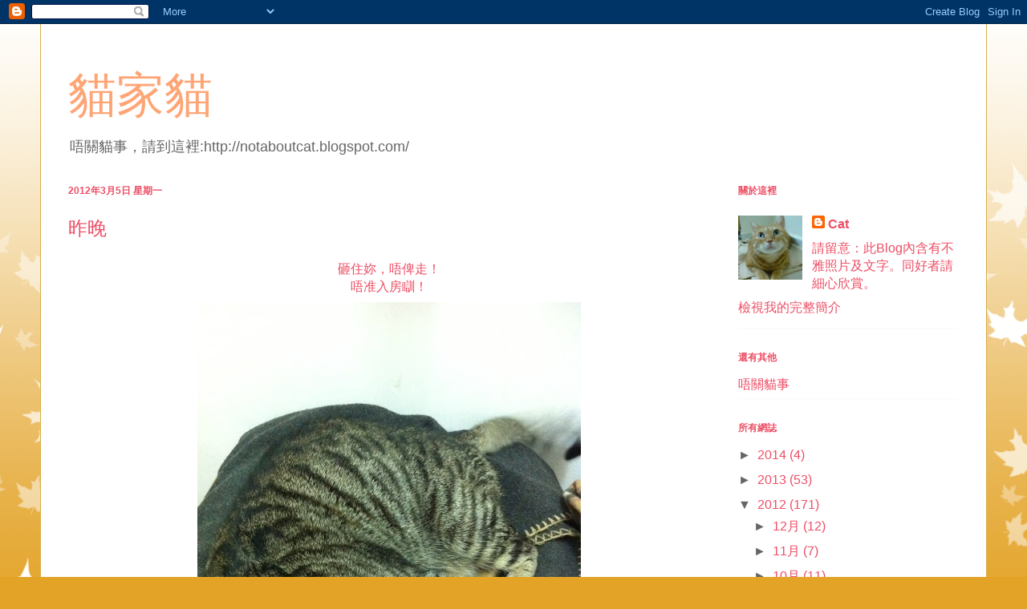

--- FILE ---
content_type: text/html; charset=UTF-8
request_url: https://cat-home-cat.blogspot.com/2012/03/blog-post_05.html
body_size: 26276
content:
<!DOCTYPE html>
<html class='v2' dir='ltr' lang='zh-TW'>
<head>
<link href='https://www.blogger.com/static/v1/widgets/335934321-css_bundle_v2.css' rel='stylesheet' type='text/css'/>
<meta content='width=1100' name='viewport'/>
<meta content='text/html; charset=UTF-8' http-equiv='Content-Type'/>
<meta content='blogger' name='generator'/>
<link href='https://cat-home-cat.blogspot.com/favicon.ico' rel='icon' type='image/x-icon'/>
<link href='http://cat-home-cat.blogspot.com/2012/03/blog-post_05.html' rel='canonical'/>
<link rel="alternate" type="application/atom+xml" title="貓家貓 - Atom" href="https://cat-home-cat.blogspot.com/feeds/posts/default" />
<link rel="alternate" type="application/rss+xml" title="貓家貓 - RSS" href="https://cat-home-cat.blogspot.com/feeds/posts/default?alt=rss" />
<link rel="service.post" type="application/atom+xml" title="貓家貓 - Atom" href="https://www.blogger.com/feeds/5553383337118047021/posts/default" />

<link rel="alternate" type="application/atom+xml" title="貓家貓 - Atom" href="https://cat-home-cat.blogspot.com/feeds/4959328765195984485/comments/default" />
<!--Can't find substitution for tag [blog.ieCssRetrofitLinks]-->
<link href='https://blogger.googleusercontent.com/img/b/R29vZ2xl/AVvXsEjh75DppmVG9F33qBE8eszfPQlubRcmn6Er5hgRaDGyepC0qGh39mzLJuu4gZc9-yFDjUxynaRDtbqao1ApDwqY87twV231Mnfd0MTHpmR3LRq61on7qO7j30MpxUQOAut61kaUG5vP9mCc/s640/20120305.jpg' rel='image_src'/>
<meta content='http://cat-home-cat.blogspot.com/2012/03/blog-post_05.html' property='og:url'/>
<meta content='昨晚' property='og:title'/>
<meta content=' 砸住妳，唔俾走！   唔准入房瞓！     ﻿' property='og:description'/>
<meta content='https://blogger.googleusercontent.com/img/b/R29vZ2xl/AVvXsEjh75DppmVG9F33qBE8eszfPQlubRcmn6Er5hgRaDGyepC0qGh39mzLJuu4gZc9-yFDjUxynaRDtbqao1ApDwqY87twV231Mnfd0MTHpmR3LRq61on7qO7j30MpxUQOAut61kaUG5vP9mCc/w1200-h630-p-k-no-nu/20120305.jpg' property='og:image'/>
<title>貓家貓: 昨晚</title>
<style id='page-skin-1' type='text/css'><!--
/*
-----------------------------------------------
Blogger Template Style
Name:     Ethereal
Designer: Jason Morrow
URL:      jasonmorrow.etsy.com
----------------------------------------------- */
/* Variable definitions
====================
<Variable name="keycolor" description="Main Color" type="color" default="#000000"/>
<Group description="Body Text" selector="body">
<Variable name="body.font" description="Font" type="font"
default="normal normal 13px Arial, Tahoma, Helvetica, FreeSans, sans-serif"/>
<Variable name="body.text.color" description="Text Color" type="color" default="#666666"/>
</Group>
<Group description="Background" selector=".body-fauxcolumns-outer">
<Variable name="body.background.color" description="Outer Background" type="color" default="#fb5e53"/>
<Variable name="content.background.color" description="Main Background" type="color" default="#ffffff"/>
<Variable name="body.border.color" description="Border Color" type="color" default="#fb5e53"/>
</Group>
<Group description="Links" selector=".main-inner">
<Variable name="link.color" description="Link Color" type="color" default="#2198a6"/>
<Variable name="link.visited.color" description="Visited Color" type="color" default="#4d469c"/>
<Variable name="link.hover.color" description="Hover Color" type="color" default="#ed4e65"/>
</Group>
<Group description="Blog Title" selector=".header h1">
<Variable name="header.font" description="Font" type="font"
default="normal normal 60px Times, 'Times New Roman', FreeSerif, serif"/>
<Variable name="header.text.color" description="Text Color" type="color" default="#ff8b8b"/>
</Group>
<Group description="Blog Description" selector=".header .description">
<Variable name="description.text.color" description="Description Color" type="color"
default="#666666"/>
</Group>
<Group description="Tabs Text" selector=".tabs-inner .widget li a">
<Variable name="tabs.font" description="Font" type="font"
default="normal normal 12px Arial, Tahoma, Helvetica, FreeSans, sans-serif"/>
<Variable name="tabs.selected.text.color" description="Selected Color" type="color" default="#ffffff"/>
<Variable name="tabs.text.color" description="Text Color" type="color" default="#ed4e65"/>
</Group>
<Group description="Tabs Background" selector=".tabs-outer .PageList">
<Variable name="tabs.selected.background.color" description="Selected Color" type="color" default="#ffa183"/>
<Variable name="tabs.background.color" description="Background Color" type="color" default="#ffdfc7"/>
<Variable name="tabs.border.bevel.color" description="Bevel Color" type="color" default="#fb5e53"/>
</Group>
<Group description="Post Title" selector="h3.post-title, h4, h3.post-title a">
<Variable name="post.title.font" description="Font" type="font"
default="normal normal 24px Times, Times New Roman, serif"/>
<Variable name="post.title.text.color" description="Text Color" type="color" default="#2198a6"/>
</Group>
<Group description="Gadget Title" selector="h2">
<Variable name="widget.title.font" description="Title Font" type="font"
default="normal bold 12px Arial, Tahoma, Helvetica, FreeSans, sans-serif"/>
<Variable name="widget.title.text.color" description="Text Color" type="color" default="#ed4e65"/>
<Variable name="widget.title.border.bevel.color" description="Bevel Color" type="color" default="#dbdbdb"/>
</Group>
<Group description="Accents" selector=".main-inner .widget">
<Variable name="widget.alternate.text.color" description="Alternate Color" type="color" default="#cccccc"/>
<Variable name="widget.border.bevel.color" description="Bevel Color" type="color" default="#dbdbdb"/>
</Group>
<Variable name="body.background" description="Body Background" type="background"
color="#e3a327" default="$(color) none repeat-x scroll top left"/>
<Variable name="body.background.gradient" description="Body Gradient Cap" type="url"
default="none"/>
<Variable name="body.background.imageBorder" description="Body Image Border" type="url"
default="none"/>
<Variable name="body.background.imageBorder.position.left" description="Body Image Border Left" type="length"
default="0"/>
<Variable name="body.background.imageBorder.position.right" description="Body Image Border Right" type="length"
default="0"/>
<Variable name="header.background.gradient" description="Header Background Gradient" type="url" default="none"/>
<Variable name="content.background.gradient" description="Content Gradient" type="url" default="none"/>
<Variable name="link.decoration" description="Link Decoration" type="string" default="none"/>
<Variable name="link.visited.decoration" description="Link Visited Decoration" type="string" default="none"/>
<Variable name="link.hover.decoration" description="Link Hover Decoration" type="string" default="underline"/>
<Variable name="widget.padding.top" description="Widget Padding Top" type="length" default="15px"/>
<Variable name="date.space" description="Date Space" type="length" default="15px"/>
<Variable name="post.first.padding.top" description="First Post Padding Top" type="length" default="0"/>
<Variable name="mobile.background.overlay" description="Mobile Background Overlay" type="string" default=""/>
<Variable name="mobile.background.size" description="Mobile Background Size" type="string" default="auto"/>
<Variable name="startSide" description="Side where text starts in blog language" type="automatic" default="left"/>
<Variable name="endSide" description="Side where text ends in blog language" type="automatic" default="right"/>
*/
/* Content
----------------------------------------------- */
body, .body-fauxcolumn-outer {
font: normal normal 16px Arial, Tahoma, Helvetica, FreeSans, sans-serif;
color: #ed4e65;
background: #e3a327 none repeat-x scroll top left;
}
html body .content-outer {
min-width: 0;
max-width: 100%;
width: 100%;
}
a:link {
text-decoration: none;
color: #ed4e65;
}
a:visited {
text-decoration: none;
color: #e39500;
}
a:hover {
text-decoration: underline;
color: #eddc83;
}
.main-inner {
padding-top: 15px;
}
.body-fauxcolumn-outer {
background: transparent url(//themes.googleusercontent.com/image?id=0BwVBOzw_-hbMNzE5NTg3YzUtMGU0Mi00OWQ3LTg2NjUtODk1OGVlMjg1YjZj) repeat-x scroll top center;
}
.content-fauxcolumns .fauxcolumn-inner {
background: #ffffff none repeat-x scroll top left;
border-left: 1px solid #d8af4c;
border-right: 1px solid #d8af4c;
}
/* Flexible Background
----------------------------------------------- */
.content-fauxcolumn-outer .fauxborder-left {
width: 100%;
padding-left: 0;
margin-left: -0;
background-color: transparent;
background-image: none;
background-repeat: no-repeat;
background-position: left top;
}
.content-fauxcolumn-outer .fauxborder-right {
margin-right: -0;
width: 0;
background-color: transparent;
background-image: none;
background-repeat: no-repeat;
background-position: right top;
}
/* Columns
----------------------------------------------- */
.content-inner {
padding: 0;
}
/* Header
----------------------------------------------- */
.header-inner {
padding: 27px 0 3px;
}
.header-inner .section {
margin: 0 35px;
}
.Header h1 {
font: normal normal 60px Times, 'Times New Roman', FreeSerif, serif;
color: #ffa575;
}
.Header h1 a {
color: #ffa575;
}
.Header .description {
font-size: 115%;
color: #666666;
}
.header-inner .Header .titlewrapper,
.header-inner .Header .descriptionwrapper {
padding-left: 0;
padding-right: 0;
margin-bottom: 0;
}
/* Tabs
----------------------------------------------- */
.tabs-outer {
position: relative;
background: transparent;
}
.tabs-cap-top, .tabs-cap-bottom {
position: absolute;
width: 100%;
}
.tabs-cap-bottom {
bottom: 0;
}
.tabs-inner {
padding: 0;
}
.tabs-inner .section {
margin: 0 35px;
}
*+html body .tabs-inner .widget li {
padding: 1px;
}
.PageList {
border-bottom: 1px solid #eddc83;
}
.tabs-inner .widget li.selected a,
.tabs-inner .widget li a:hover {
position: relative;
-moz-border-radius-topleft: 5px;
-moz-border-radius-topright: 5px;
-webkit-border-top-left-radius: 5px;
-webkit-border-top-right-radius: 5px;
-goog-ms-border-top-left-radius: 5px;
-goog-ms-border-top-right-radius: 5px;
border-top-left-radius: 5px;
border-top-right-radius: 5px;
background: #eddc83 none ;
color: #ffa575;
}
.tabs-inner .widget li a {
display: inline-block;
margin: 0;
margin-right: 1px;
padding: .65em 1.5em;
font: normal normal 12px Arial, Tahoma, Helvetica, FreeSans, sans-serif;
color: #ffa575;
background-color: #fff5b7;
-moz-border-radius-topleft: 5px;
-moz-border-radius-topright: 5px;
-webkit-border-top-left-radius: 5px;
-webkit-border-top-right-radius: 5px;
-goog-ms-border-top-left-radius: 5px;
-goog-ms-border-top-right-radius: 5px;
border-top-left-radius: 5px;
border-top-right-radius: 5px;
}
/* Headings
----------------------------------------------- */
h2 {
font: normal bold 12px Verdana, Geneva, sans-serif;
color: #ed4e65;
}
/* Widgets
----------------------------------------------- */
.main-inner .column-left-inner {
padding: 0 0 0 20px;
}
.main-inner .column-left-inner .section {
margin-right: 0;
}
.main-inner .column-right-inner {
padding: 0 20px 0 0;
}
.main-inner .column-right-inner .section {
margin-left: 0;
}
.main-inner .section {
padding: 0;
}
.main-inner .widget {
padding: 0 0 15px;
margin: 20px 0;
border-bottom: 1px solid #f9f9f9;
}
.main-inner .widget h2 {
margin: 0;
padding: .6em 0 .5em;
}
.footer-inner .widget h2 {
padding: 0 0 .4em;
}
.main-inner .widget h2 + div, .footer-inner .widget h2 + div {
padding-top: 15px;
}
.main-inner .widget .widget-content {
margin: 0;
padding: 15px 0 0;
}
.main-inner .widget ul, .main-inner .widget #ArchiveList ul.flat {
margin: -15px -15px -15px;
padding: 0;
list-style: none;
}
.main-inner .sidebar .widget h2 {
border-bottom: 1px solid transparent;
}
.main-inner .widget #ArchiveList {
margin: -15px 0 0;
}
.main-inner .widget ul li, .main-inner .widget #ArchiveList ul.flat li {
padding: .5em 15px;
text-indent: 0;
}
.main-inner .widget #ArchiveList ul li {
padding-top: .25em;
padding-bottom: .25em;
}
.main-inner .widget ul li:first-child, .main-inner .widget #ArchiveList ul.flat li:first-child {
border-top: none;
}
.main-inner .widget ul li:last-child, .main-inner .widget #ArchiveList ul.flat li:last-child {
border-bottom: none;
}
.main-inner .widget .post-body ul {
padding: 0 2.5em;
margin: .5em 0;
list-style: disc;
}
.main-inner .widget .post-body ul li {
padding: 0.25em 0;
margin-bottom: .25em;
color: #ed4e65;
border: none;
}
.footer-inner .widget ul {
padding: 0;
list-style: none;
}
.widget .zippy {
color: #666666;
}
/* Posts
----------------------------------------------- */
.main.section {
margin: 0 20px;
}
body .main-inner .Blog {
padding: 0;
background-color: transparent;
border: none;
}
.main-inner .widget h2.date-header {
border-bottom: 1px solid transparent;
}
.date-outer {
position: relative;
margin: 15px 0 20px;
}
.date-outer:first-child {
margin-top: 0;
}
.date-posts {
clear: both;
}
.post-outer, .inline-ad {
border-bottom: 1px solid #f9f9f9;
padding: 30px 0;
}
.post-outer {
padding-bottom: 10px;
}
.post-outer:first-child {
padding-top: 0;
border-top: none;
}
.post-outer:last-child, .inline-ad:last-child {
border-bottom: none;
}
.post-body img {
padding: 8px;
}
h3.post-title, h4 {
font: normal normal 24px Times, Times New Roman, serif;
color: #ed4e65;
}
h3.post-title a {
font: normal normal 24px Times, Times New Roman, serif;
color: #ed4e65;
text-decoration: none;
}
h3.post-title a:hover {
color: #eddc83;
text-decoration: underline;
}
.post-header {
margin: 0 0 1.5em;
}
.post-body {
line-height: 1.4;
}
.post-footer {
margin: 1.5em 0 0;
}
#blog-pager {
padding: 15px;
}
.blog-feeds, .post-feeds {
margin: 1em 0;
text-align: center;
}
.post-outer .comments {
margin-top: 2em;
}
/* Comments
----------------------------------------------- */
.comments .comments-content .icon.blog-author {
background-repeat: no-repeat;
background-image: url([data-uri]);
}
.comments .comments-content .loadmore a {
background: #ffffff none repeat-x scroll top left;
}
.comments .comments-content .loadmore a {
border-top: 1px solid transparent;
border-bottom: 1px solid transparent;
}
.comments .comment-thread.inline-thread {
background: #ffffff none repeat-x scroll top left;
}
.comments .continue {
border-top: 2px solid transparent;
}
/* Footer
----------------------------------------------- */
.footer-inner {
padding: 30px 0;
overflow: hidden;
}
/* Mobile
----------------------------------------------- */
body.mobile  {
padding: 0 10px;
background-size: auto
}
.mobile .body-fauxcolumn-outer {
background: ;
}
.mobile .content-fauxcolumns .fauxcolumn-inner {
opacity: 0.75;
}
.mobile .content-fauxcolumn-outer .fauxborder-right {
margin-right: 0;
}
.mobile-link-button {
background-color: #eddc83;
}
.mobile-link-button a:link, .mobile-link-button a:visited {
color: #ffa575;
}
.mobile-index-contents {
color: #444444;
}
.mobile .body-fauxcolumn-outer {
background-size: 100% auto;
}
.mobile .mobile-date-outer {
border-bottom: transparent;
}
.mobile .PageList {
border-bottom: none;
}
.mobile .tabs-inner .section {
margin: 0;
}
.mobile .tabs-inner .PageList .widget-content {
background: #eddc83 none;
color: #ffa575;
}
.mobile .tabs-inner .PageList .widget-content .pagelist-arrow {
border-left: 1px solid #ffa575;
}
.mobile .footer-inner {
overflow: visible;
}
body.mobile .AdSense {
margin: 0 -10px;
}

--></style>
<style id='template-skin-1' type='text/css'><!--
body {
min-width: 1180px;
}
.content-outer, .content-fauxcolumn-outer, .region-inner {
min-width: 1180px;
max-width: 1180px;
_width: 1180px;
}
.main-inner .columns {
padding-left: 0px;
padding-right: 310px;
}
.main-inner .fauxcolumn-center-outer {
left: 0px;
right: 310px;
/* IE6 does not respect left and right together */
_width: expression(this.parentNode.offsetWidth -
parseInt("0px") -
parseInt("310px") + 'px');
}
.main-inner .fauxcolumn-left-outer {
width: 0px;
}
.main-inner .fauxcolumn-right-outer {
width: 310px;
}
.main-inner .column-left-outer {
width: 0px;
right: 100%;
margin-left: -0px;
}
.main-inner .column-right-outer {
width: 310px;
margin-right: -310px;
}
#layout {
min-width: 0;
}
#layout .content-outer {
min-width: 0;
width: 800px;
}
#layout .region-inner {
min-width: 0;
width: auto;
}
body#layout div.add_widget {
padding: 8px;
}
body#layout div.add_widget a {
margin-left: 32px;
}
--></style>
<link href='https://www.blogger.com/dyn-css/authorization.css?targetBlogID=5553383337118047021&amp;zx=d16cc180-e03c-4a76-b8f4-ed16190210ce' media='none' onload='if(media!=&#39;all&#39;)media=&#39;all&#39;' rel='stylesheet'/><noscript><link href='https://www.blogger.com/dyn-css/authorization.css?targetBlogID=5553383337118047021&amp;zx=d16cc180-e03c-4a76-b8f4-ed16190210ce' rel='stylesheet'/></noscript>
<meta name='google-adsense-platform-account' content='ca-host-pub-1556223355139109'/>
<meta name='google-adsense-platform-domain' content='blogspot.com'/>

</head>
<body class='loading'>
<div class='navbar section' id='navbar' name='導覽列'><div class='widget Navbar' data-version='1' id='Navbar1'><script type="text/javascript">
    function setAttributeOnload(object, attribute, val) {
      if(window.addEventListener) {
        window.addEventListener('load',
          function(){ object[attribute] = val; }, false);
      } else {
        window.attachEvent('onload', function(){ object[attribute] = val; });
      }
    }
  </script>
<div id="navbar-iframe-container"></div>
<script type="text/javascript" src="https://apis.google.com/js/platform.js"></script>
<script type="text/javascript">
      gapi.load("gapi.iframes:gapi.iframes.style.bubble", function() {
        if (gapi.iframes && gapi.iframes.getContext) {
          gapi.iframes.getContext().openChild({
              url: 'https://www.blogger.com/navbar/5553383337118047021?po\x3d4959328765195984485\x26origin\x3dhttps://cat-home-cat.blogspot.com',
              where: document.getElementById("navbar-iframe-container"),
              id: "navbar-iframe"
          });
        }
      });
    </script><script type="text/javascript">
(function() {
var script = document.createElement('script');
script.type = 'text/javascript';
script.src = '//pagead2.googlesyndication.com/pagead/js/google_top_exp.js';
var head = document.getElementsByTagName('head')[0];
if (head) {
head.appendChild(script);
}})();
</script>
</div></div>
<div class='body-fauxcolumns'>
<div class='fauxcolumn-outer body-fauxcolumn-outer'>
<div class='cap-top'>
<div class='cap-left'></div>
<div class='cap-right'></div>
</div>
<div class='fauxborder-left'>
<div class='fauxborder-right'></div>
<div class='fauxcolumn-inner'>
</div>
</div>
<div class='cap-bottom'>
<div class='cap-left'></div>
<div class='cap-right'></div>
</div>
</div>
</div>
<div class='content'>
<div class='content-fauxcolumns'>
<div class='fauxcolumn-outer content-fauxcolumn-outer'>
<div class='cap-top'>
<div class='cap-left'></div>
<div class='cap-right'></div>
</div>
<div class='fauxborder-left'>
<div class='fauxborder-right'></div>
<div class='fauxcolumn-inner'>
</div>
</div>
<div class='cap-bottom'>
<div class='cap-left'></div>
<div class='cap-right'></div>
</div>
</div>
</div>
<div class='content-outer'>
<div class='content-cap-top cap-top'>
<div class='cap-left'></div>
<div class='cap-right'></div>
</div>
<div class='fauxborder-left content-fauxborder-left'>
<div class='fauxborder-right content-fauxborder-right'></div>
<div class='content-inner'>
<header>
<div class='header-outer'>
<div class='header-cap-top cap-top'>
<div class='cap-left'></div>
<div class='cap-right'></div>
</div>
<div class='fauxborder-left header-fauxborder-left'>
<div class='fauxborder-right header-fauxborder-right'></div>
<div class='region-inner header-inner'>
<div class='header section' id='header' name='標頭'><div class='widget Header' data-version='1' id='Header1'>
<div id='header-inner'>
<div class='titlewrapper'>
<h1 class='title'>
<a href='https://cat-home-cat.blogspot.com/'>
貓家貓
</a>
</h1>
</div>
<div class='descriptionwrapper'>
<p class='description'><span>唔關貓事&#65292;請到這裡:http://notaboutcat.blogspot.com/</span></p>
</div>
</div>
</div></div>
</div>
</div>
<div class='header-cap-bottom cap-bottom'>
<div class='cap-left'></div>
<div class='cap-right'></div>
</div>
</div>
</header>
<div class='tabs-outer'>
<div class='tabs-cap-top cap-top'>
<div class='cap-left'></div>
<div class='cap-right'></div>
</div>
<div class='fauxborder-left tabs-fauxborder-left'>
<div class='fauxborder-right tabs-fauxborder-right'></div>
<div class='region-inner tabs-inner'>
<div class='tabs no-items section' id='crosscol' name='跨欄區'></div>
<div class='tabs no-items section' id='crosscol-overflow' name='Cross-Column 2'></div>
</div>
</div>
<div class='tabs-cap-bottom cap-bottom'>
<div class='cap-left'></div>
<div class='cap-right'></div>
</div>
</div>
<div class='main-outer'>
<div class='main-cap-top cap-top'>
<div class='cap-left'></div>
<div class='cap-right'></div>
</div>
<div class='fauxborder-left main-fauxborder-left'>
<div class='fauxborder-right main-fauxborder-right'></div>
<div class='region-inner main-inner'>
<div class='columns fauxcolumns'>
<div class='fauxcolumn-outer fauxcolumn-center-outer'>
<div class='cap-top'>
<div class='cap-left'></div>
<div class='cap-right'></div>
</div>
<div class='fauxborder-left'>
<div class='fauxborder-right'></div>
<div class='fauxcolumn-inner'>
</div>
</div>
<div class='cap-bottom'>
<div class='cap-left'></div>
<div class='cap-right'></div>
</div>
</div>
<div class='fauxcolumn-outer fauxcolumn-left-outer'>
<div class='cap-top'>
<div class='cap-left'></div>
<div class='cap-right'></div>
</div>
<div class='fauxborder-left'>
<div class='fauxborder-right'></div>
<div class='fauxcolumn-inner'>
</div>
</div>
<div class='cap-bottom'>
<div class='cap-left'></div>
<div class='cap-right'></div>
</div>
</div>
<div class='fauxcolumn-outer fauxcolumn-right-outer'>
<div class='cap-top'>
<div class='cap-left'></div>
<div class='cap-right'></div>
</div>
<div class='fauxborder-left'>
<div class='fauxborder-right'></div>
<div class='fauxcolumn-inner'>
</div>
</div>
<div class='cap-bottom'>
<div class='cap-left'></div>
<div class='cap-right'></div>
</div>
</div>
<!-- corrects IE6 width calculation -->
<div class='columns-inner'>
<div class='column-center-outer'>
<div class='column-center-inner'>
<div class='main section' id='main' name='主版面'><div class='widget Blog' data-version='1' id='Blog1'>
<div class='blog-posts hfeed'>

          <div class="date-outer">
        
<h2 class='date-header'><span>2012年3月5日 星期一</span></h2>

          <div class="date-posts">
        
<div class='post-outer'>
<div class='post hentry uncustomized-post-template' itemprop='blogPost' itemscope='itemscope' itemtype='http://schema.org/BlogPosting'>
<meta content='https://blogger.googleusercontent.com/img/b/R29vZ2xl/AVvXsEjh75DppmVG9F33qBE8eszfPQlubRcmn6Er5hgRaDGyepC0qGh39mzLJuu4gZc9-yFDjUxynaRDtbqao1ApDwqY87twV231Mnfd0MTHpmR3LRq61on7qO7j30MpxUQOAut61kaUG5vP9mCc/s640/20120305.jpg' itemprop='image_url'/>
<meta content='5553383337118047021' itemprop='blogId'/>
<meta content='4959328765195984485' itemprop='postId'/>
<a name='4959328765195984485'></a>
<h3 class='post-title entry-title' itemprop='name'>
昨晚
</h3>
<div class='post-header'>
<div class='post-header-line-1'></div>
</div>
<div class='post-body entry-content' id='post-body-4959328765195984485' itemprop='description articleBody'>
<div align="center">
砸住妳&#65292;唔俾走&#65281;</div>
<div align="center">
唔准入房瞓&#65281;</div>
<div class="separator" style="clear: both; text-align: center;">
<a href="https://blogger.googleusercontent.com/img/b/R29vZ2xl/AVvXsEjh75DppmVG9F33qBE8eszfPQlubRcmn6Er5hgRaDGyepC0qGh39mzLJuu4gZc9-yFDjUxynaRDtbqao1ApDwqY87twV231Mnfd0MTHpmR3LRq61on7qO7j30MpxUQOAut61kaUG5vP9mCc/s1600/20120305.jpg" imageanchor="1" style="margin-left: 1em; margin-right: 1em;"><img border="0" height="640" src="https://blogger.googleusercontent.com/img/b/R29vZ2xl/AVvXsEjh75DppmVG9F33qBE8eszfPQlubRcmn6Er5hgRaDGyepC0qGh39mzLJuu4gZc9-yFDjUxynaRDtbqao1ApDwqY87twV231Mnfd0MTHpmR3LRq61on7qO7j30MpxUQOAut61kaUG5vP9mCc/s640/20120305.jpg" uda="true" width="478" /></a></div>
<div align="center">
&#65279;</div>
<div style='clear: both;'></div>
</div>
<div class='post-footer'>
<div class='post-footer-line post-footer-line-1'>
<span class='post-author vcard'>
張貼者&#65306;
<span class='fn' itemprop='author' itemscope='itemscope' itemtype='http://schema.org/Person'>
<meta content='https://www.blogger.com/profile/11358980456767888792' itemprop='url'/>
<a class='g-profile' href='https://www.blogger.com/profile/11358980456767888792' rel='author' title='author profile'>
<span itemprop='name'>Cat</span>
</a>
</span>
</span>
<span class='post-timestamp'>
於
<meta content='http://cat-home-cat.blogspot.com/2012/03/blog-post_05.html' itemprop='url'/>
<a class='timestamp-link' href='https://cat-home-cat.blogspot.com/2012/03/blog-post_05.html' rel='bookmark' title='permanent link'><abbr class='published' itemprop='datePublished' title='2012-03-05T10:55:00+08:00'>上午10:55</abbr></a>
</span>
<span class='post-comment-link'>
</span>
<span class='post-icons'>
<span class='item-control blog-admin pid-394122535'>
<a href='https://www.blogger.com/post-edit.g?blogID=5553383337118047021&postID=4959328765195984485&from=pencil' title='編輯文章'>
<img alt='' class='icon-action' height='18' src='https://resources.blogblog.com/img/icon18_edit_allbkg.gif' width='18'/>
</a>
</span>
</span>
<div class='post-share-buttons goog-inline-block'>
<a class='goog-inline-block share-button sb-email' href='https://www.blogger.com/share-post.g?blogID=5553383337118047021&postID=4959328765195984485&target=email' target='_blank' title='以電子郵件傳送這篇文章'><span class='share-button-link-text'>以電子郵件傳送這篇文章</span></a><a class='goog-inline-block share-button sb-blog' href='https://www.blogger.com/share-post.g?blogID=5553383337118047021&postID=4959328765195984485&target=blog' onclick='window.open(this.href, "_blank", "height=270,width=475"); return false;' target='_blank' title='BlogThis！'><span class='share-button-link-text'>BlogThis&#65281;</span></a><a class='goog-inline-block share-button sb-twitter' href='https://www.blogger.com/share-post.g?blogID=5553383337118047021&postID=4959328765195984485&target=twitter' target='_blank' title='分享至 X'><span class='share-button-link-text'>分享至 X</span></a><a class='goog-inline-block share-button sb-facebook' href='https://www.blogger.com/share-post.g?blogID=5553383337118047021&postID=4959328765195984485&target=facebook' onclick='window.open(this.href, "_blank", "height=430,width=640"); return false;' target='_blank' title='分享至 Facebook'><span class='share-button-link-text'>分享至 Facebook</span></a><a class='goog-inline-block share-button sb-pinterest' href='https://www.blogger.com/share-post.g?blogID=5553383337118047021&postID=4959328765195984485&target=pinterest' target='_blank' title='分享到 Pinterest'><span class='share-button-link-text'>分享到 Pinterest</span></a>
</div>
</div>
<div class='post-footer-line post-footer-line-2'>
<span class='post-labels'>
標籤&#65306;
<a href='https://cat-home-cat.blogspot.com/search/label/%E5%A4%A7%E5%B0%8F%E5%A7%90' rel='tag'>大小姐</a>,
<a href='https://cat-home-cat.blogspot.com/search/label/%E8%87%AA%E5%AE%B6%E8%B2%93' rel='tag'>自家貓</a>
</span>
</div>
<div class='post-footer-line post-footer-line-3'>
<span class='post-location'>
</span>
</div>
</div>
</div>
<div class='comments' id='comments'>
<a name='comments'></a>
<h4>15 則留言:</h4>
<div class='comments-content'>
<script async='async' src='' type='text/javascript'></script>
<script type='text/javascript'>
    (function() {
      var items = null;
      var msgs = null;
      var config = {};

// <![CDATA[
      var cursor = null;
      if (items && items.length > 0) {
        cursor = parseInt(items[items.length - 1].timestamp) + 1;
      }

      var bodyFromEntry = function(entry) {
        var text = (entry &&
                    ((entry.content && entry.content.$t) ||
                     (entry.summary && entry.summary.$t))) ||
            '';
        if (entry && entry.gd$extendedProperty) {
          for (var k in entry.gd$extendedProperty) {
            if (entry.gd$extendedProperty[k].name == 'blogger.contentRemoved') {
              return '<span class="deleted-comment">' + text + '</span>';
            }
          }
        }
        return text;
      }

      var parse = function(data) {
        cursor = null;
        var comments = [];
        if (data && data.feed && data.feed.entry) {
          for (var i = 0, entry; entry = data.feed.entry[i]; i++) {
            var comment = {};
            // comment ID, parsed out of the original id format
            var id = /blog-(\d+).post-(\d+)/.exec(entry.id.$t);
            comment.id = id ? id[2] : null;
            comment.body = bodyFromEntry(entry);
            comment.timestamp = Date.parse(entry.published.$t) + '';
            if (entry.author && entry.author.constructor === Array) {
              var auth = entry.author[0];
              if (auth) {
                comment.author = {
                  name: (auth.name ? auth.name.$t : undefined),
                  profileUrl: (auth.uri ? auth.uri.$t : undefined),
                  avatarUrl: (auth.gd$image ? auth.gd$image.src : undefined)
                };
              }
            }
            if (entry.link) {
              if (entry.link[2]) {
                comment.link = comment.permalink = entry.link[2].href;
              }
              if (entry.link[3]) {
                var pid = /.*comments\/default\/(\d+)\?.*/.exec(entry.link[3].href);
                if (pid && pid[1]) {
                  comment.parentId = pid[1];
                }
              }
            }
            comment.deleteclass = 'item-control blog-admin';
            if (entry.gd$extendedProperty) {
              for (var k in entry.gd$extendedProperty) {
                if (entry.gd$extendedProperty[k].name == 'blogger.itemClass') {
                  comment.deleteclass += ' ' + entry.gd$extendedProperty[k].value;
                } else if (entry.gd$extendedProperty[k].name == 'blogger.displayTime') {
                  comment.displayTime = entry.gd$extendedProperty[k].value;
                }
              }
            }
            comments.push(comment);
          }
        }
        return comments;
      };

      var paginator = function(callback) {
        if (hasMore()) {
          var url = config.feed + '?alt=json&v=2&orderby=published&reverse=false&max-results=50';
          if (cursor) {
            url += '&published-min=' + new Date(cursor).toISOString();
          }
          window.bloggercomments = function(data) {
            var parsed = parse(data);
            cursor = parsed.length < 50 ? null
                : parseInt(parsed[parsed.length - 1].timestamp) + 1
            callback(parsed);
            window.bloggercomments = null;
          }
          url += '&callback=bloggercomments';
          var script = document.createElement('script');
          script.type = 'text/javascript';
          script.src = url;
          document.getElementsByTagName('head')[0].appendChild(script);
        }
      };
      var hasMore = function() {
        return !!cursor;
      };
      var getMeta = function(key, comment) {
        if ('iswriter' == key) {
          var matches = !!comment.author
              && comment.author.name == config.authorName
              && comment.author.profileUrl == config.authorUrl;
          return matches ? 'true' : '';
        } else if ('deletelink' == key) {
          return config.baseUri + '/comment/delete/'
               + config.blogId + '/' + comment.id;
        } else if ('deleteclass' == key) {
          return comment.deleteclass;
        }
        return '';
      };

      var replybox = null;
      var replyUrlParts = null;
      var replyParent = undefined;

      var onReply = function(commentId, domId) {
        if (replybox == null) {
          // lazily cache replybox, and adjust to suit this style:
          replybox = document.getElementById('comment-editor');
          if (replybox != null) {
            replybox.height = '250px';
            replybox.style.display = 'block';
            replyUrlParts = replybox.src.split('#');
          }
        }
        if (replybox && (commentId !== replyParent)) {
          replybox.src = '';
          document.getElementById(domId).insertBefore(replybox, null);
          replybox.src = replyUrlParts[0]
              + (commentId ? '&parentID=' + commentId : '')
              + '#' + replyUrlParts[1];
          replyParent = commentId;
        }
      };

      var hash = (window.location.hash || '#').substring(1);
      var startThread, targetComment;
      if (/^comment-form_/.test(hash)) {
        startThread = hash.substring('comment-form_'.length);
      } else if (/^c[0-9]+$/.test(hash)) {
        targetComment = hash.substring(1);
      }

      // Configure commenting API:
      var configJso = {
        'maxDepth': config.maxThreadDepth
      };
      var provider = {
        'id': config.postId,
        'data': items,
        'loadNext': paginator,
        'hasMore': hasMore,
        'getMeta': getMeta,
        'onReply': onReply,
        'rendered': true,
        'initComment': targetComment,
        'initReplyThread': startThread,
        'config': configJso,
        'messages': msgs
      };

      var render = function() {
        if (window.goog && window.goog.comments) {
          var holder = document.getElementById('comment-holder');
          window.goog.comments.render(holder, provider);
        }
      };

      // render now, or queue to render when library loads:
      if (window.goog && window.goog.comments) {
        render();
      } else {
        window.goog = window.goog || {};
        window.goog.comments = window.goog.comments || {};
        window.goog.comments.loadQueue = window.goog.comments.loadQueue || [];
        window.goog.comments.loadQueue.push(render);
      }
    })();
// ]]>
  </script>
<div id='comment-holder'>
<div class="comment-thread toplevel-thread"><ol id="top-ra"><li class="comment" id="c4639687382215244362"><div class="avatar-image-container"><img src="//blogger.googleusercontent.com/img/b/R29vZ2xl/AVvXsEgNhmz-xIvzMy7uea0ULXvzGLKuShQr9rrrJFDC8WRyh3Et6xBLd8vTfujbx9iKJO--0dbEmpWwWsJ62Y66irSS5l_RFEYiJjBGd7Q8xEKzvk7ZO0BMzs0JYLtUuGKX3g/s45-c/naruto.jpg" alt=""/></div><div class="comment-block"><div class="comment-header"><cite class="user"><a href="https://www.blogger.com/profile/10609310867616488758" rel="nofollow">naruto</a></cite><span class="icon user "></span><span class="datetime secondary-text"><a rel="nofollow" href="https://cat-home-cat.blogspot.com/2012/03/blog-post_05.html?showComment=1330917084220#c4639687382215244362">2012年3月5日 上午11:11</a></span></div><p class="comment-content">一隻寂寞的貓&#65292;是隔開但也近</p><span class="comment-actions secondary-text"><a class="comment-reply" target="_self" data-comment-id="4639687382215244362">回覆</a><span class="item-control blog-admin blog-admin pid-947652836"><a target="_self" href="https://www.blogger.com/comment/delete/5553383337118047021/4639687382215244362">刪除</a></span></span></div><div class="comment-replies"><div id="c4639687382215244362-rt" class="comment-thread inline-thread"><span class="thread-toggle thread-expanded"><span class="thread-arrow"></span><span class="thread-count"><a target="_self">回覆</a></span></span><ol id="c4639687382215244362-ra" class="thread-chrome thread-expanded"><div><li class="comment" id="c7035290251879887749"><div class="avatar-image-container"><img src="//blogger.googleusercontent.com/img/b/R29vZ2xl/AVvXsEgTs7yAnbAd3h5QzV_corDvx7HST9rM2wzKNQsPb2T3EGJ6s82P3l2VWk72zrnfOSaSevBi8lMyrqx3wn0J9JyPgEeEwyWFU8Otdq9-mfZxBUwy_bDPYdxtE4jaa23LEn4/s45-c/photo.JPG" alt=""/></div><div class="comment-block"><div class="comment-header"><cite class="user"><a href="https://www.blogger.com/profile/11358980456767888792" rel="nofollow">Cat</a></cite><span class="icon user blog-author"></span><span class="datetime secondary-text"><a rel="nofollow" href="https://cat-home-cat.blogspot.com/2012/03/blog-post_05.html?showComment=1330919093321#c7035290251879887749">2012年3月5日 上午11:44</a></span></div><p class="comment-content">你K引發作呀&#65281;<br>快D搵你D K 友解毒啦&#65281;</p><span class="comment-actions secondary-text"><span class="item-control blog-admin blog-admin pid-394122535"><a target="_self" href="https://www.blogger.com/comment/delete/5553383337118047021/7035290251879887749">刪除</a></span></span></div><div class="comment-replies"><div id="c7035290251879887749-rt" class="comment-thread inline-thread hidden"><span class="thread-toggle thread-expanded"><span class="thread-arrow"></span><span class="thread-count"><a target="_self">回覆</a></span></span><ol id="c7035290251879887749-ra" class="thread-chrome thread-expanded"><div></div><div id="c7035290251879887749-continue" class="continue"><a class="comment-reply" target="_self" data-comment-id="7035290251879887749">回覆</a></div></ol></div></div><div class="comment-replybox-single" id="c7035290251879887749-ce"></div></li><li class="comment" id="c1009460865559221964"><div class="avatar-image-container"><img src="//blogger.googleusercontent.com/img/b/R29vZ2xl/AVvXsEgNhmz-xIvzMy7uea0ULXvzGLKuShQr9rrrJFDC8WRyh3Et6xBLd8vTfujbx9iKJO--0dbEmpWwWsJ62Y66irSS5l_RFEYiJjBGd7Q8xEKzvk7ZO0BMzs0JYLtUuGKX3g/s45-c/naruto.jpg" alt=""/></div><div class="comment-block"><div class="comment-header"><cite class="user"><a href="https://www.blogger.com/profile/10609310867616488758" rel="nofollow">naruto</a></cite><span class="icon user "></span><span class="datetime secondary-text"><a rel="nofollow" href="https://cat-home-cat.blogspot.com/2012/03/blog-post_05.html?showComment=1330958472016#c1009460865559221964">2012年3月5日 晚上10:41</a></span></div><p class="comment-content">好耐無唱啦真係</p><span class="comment-actions secondary-text"><span class="item-control blog-admin blog-admin pid-947652836"><a target="_self" href="https://www.blogger.com/comment/delete/5553383337118047021/1009460865559221964">刪除</a></span></span></div><div class="comment-replies"><div id="c1009460865559221964-rt" class="comment-thread inline-thread hidden"><span class="thread-toggle thread-expanded"><span class="thread-arrow"></span><span class="thread-count"><a target="_self">回覆</a></span></span><ol id="c1009460865559221964-ra" class="thread-chrome thread-expanded"><div></div><div id="c1009460865559221964-continue" class="continue"><a class="comment-reply" target="_self" data-comment-id="1009460865559221964">回覆</a></div></ol></div></div><div class="comment-replybox-single" id="c1009460865559221964-ce"></div></li></div><div id="c4639687382215244362-continue" class="continue"><a class="comment-reply" target="_self" data-comment-id="4639687382215244362">回覆</a></div></ol></div></div><div class="comment-replybox-single" id="c4639687382215244362-ce"></div></li><li class="comment" id="c4041590798283289195"><div class="avatar-image-container"><img src="//blogger.googleusercontent.com/img/b/R29vZ2xl/AVvXsEjNUtBe0R3g6qvdovF43HLUAZLsOkGwrbl1EYxg40JOcg0MzWuVTpcmlOvvlDSH6hqILTsKQux_225gtqMi57XBah8JoULobfBNik_ZStlwoqWMFozdaTi9w2nJJ5US_w/s45-c/t111227+006s1.JPG" alt=""/></div><div class="comment-block"><div class="comment-header"><cite class="user"><a href="https://www.blogger.com/profile/09556031900358637398" rel="nofollow">supageti</a></cite><span class="icon user "></span><span class="datetime secondary-text"><a rel="nofollow" href="https://cat-home-cat.blogspot.com/2012/03/blog-post_05.html?showComment=1330921161249#c4041590798283289195">2012年3月5日 中午12:19</a></span></div><p class="comment-content">大小姐好可憐呀, 僕人快啲諗辦法啦 ~~~</p><span class="comment-actions secondary-text"><a class="comment-reply" target="_self" data-comment-id="4041590798283289195">回覆</a><span class="item-control blog-admin blog-admin pid-1067498872"><a target="_self" href="https://www.blogger.com/comment/delete/5553383337118047021/4041590798283289195">刪除</a></span></span></div><div class="comment-replies"><div id="c4041590798283289195-rt" class="comment-thread inline-thread"><span class="thread-toggle thread-expanded"><span class="thread-arrow"></span><span class="thread-count"><a target="_self">回覆</a></span></span><ol id="c4041590798283289195-ra" class="thread-chrome thread-expanded"><div><li class="comment" id="c4037226748971800618"><div class="avatar-image-container"><img src="//blogger.googleusercontent.com/img/b/R29vZ2xl/AVvXsEgTs7yAnbAd3h5QzV_corDvx7HST9rM2wzKNQsPb2T3EGJ6s82P3l2VWk72zrnfOSaSevBi8lMyrqx3wn0J9JyPgEeEwyWFU8Otdq9-mfZxBUwy_bDPYdxtE4jaa23LEn4/s45-c/photo.JPG" alt=""/></div><div class="comment-block"><div class="comment-header"><cite class="user"><a href="https://www.blogger.com/profile/11358980456767888792" rel="nofollow">Cat</a></cite><span class="icon user blog-author"></span><span class="datetime secondary-text"><a rel="nofollow" href="https://cat-home-cat.blogspot.com/2012/03/blog-post_05.html?showComment=1330924149086#c4037226748971800618">2012年3月5日 下午1:09</a></span></div><p class="comment-content">要等小朋有大D&#65292;同做埋手術好番晒先得&#12290;<br>有時小朋友都會出黎行吓&#65292;但係大小姐見到佢地就會去趕人地&#12290;<br><br>星期五&#12289;六有時會係梳化同佢瞓&#12290;<br>而家開始熱&#65292;佢會無咁痴我架啦&#12290;</p><span class="comment-actions secondary-text"><span class="item-control blog-admin blog-admin pid-394122535"><a target="_self" href="https://www.blogger.com/comment/delete/5553383337118047021/4037226748971800618">刪除</a></span></span></div><div class="comment-replies"><div id="c4037226748971800618-rt" class="comment-thread inline-thread hidden"><span class="thread-toggle thread-expanded"><span class="thread-arrow"></span><span class="thread-count"><a target="_self">回覆</a></span></span><ol id="c4037226748971800618-ra" class="thread-chrome thread-expanded"><div></div><div id="c4037226748971800618-continue" class="continue"><a class="comment-reply" target="_self" data-comment-id="4037226748971800618">回覆</a></div></ol></div></div><div class="comment-replybox-single" id="c4037226748971800618-ce"></div></li></div><div id="c4041590798283289195-continue" class="continue"><a class="comment-reply" target="_self" data-comment-id="4041590798283289195">回覆</a></div></ol></div></div><div class="comment-replybox-single" id="c4041590798283289195-ce"></div></li><li class="comment" id="c5523591846128562352"><div class="avatar-image-container"><img src="//blogger.googleusercontent.com/img/b/R29vZ2xl/AVvXsEgI0WqCLBAgGcsm8Oax6185a4f4SYeB7eV-dH-PwFxR6ggGNznnit9oV84GMgnOlB8a5JN_4zOCStmn89XXsAJPnbc3hgjsCvkIvenIZjMV_Er0oZ7Qn9fuGrofvd_DTA/s45-c/photo+1.JPG" alt=""/></div><div class="comment-block"><div class="comment-header"><cite class="user"><a href="https://www.blogger.com/profile/09204875371831082794" rel="nofollow">chiseenjai</a></cite><span class="icon user "></span><span class="datetime secondary-text"><a rel="nofollow" href="https://cat-home-cat.blogspot.com/2012/03/blog-post_05.html?showComment=1330924290295#c5523591846128562352">2012年3月5日 下午1:11</a></span></div><p class="comment-content">真係聞者傷心, 聽者流淚...<br><br>幾時2位小姐去DESEX呀?</p><span class="comment-actions secondary-text"><a class="comment-reply" target="_self" data-comment-id="5523591846128562352">回覆</a><span class="item-control blog-admin blog-admin pid-748459039"><a target="_self" href="https://www.blogger.com/comment/delete/5553383337118047021/5523591846128562352">刪除</a></span></span></div><div class="comment-replies"><div id="c5523591846128562352-rt" class="comment-thread inline-thread"><span class="thread-toggle thread-expanded"><span class="thread-arrow"></span><span class="thread-count"><a target="_self">回覆</a></span></span><ol id="c5523591846128562352-ra" class="thread-chrome thread-expanded"><div><li class="comment" id="c131246134714593215"><div class="avatar-image-container"><img src="//blogger.googleusercontent.com/img/b/R29vZ2xl/AVvXsEgTs7yAnbAd3h5QzV_corDvx7HST9rM2wzKNQsPb2T3EGJ6s82P3l2VWk72zrnfOSaSevBi8lMyrqx3wn0J9JyPgEeEwyWFU8Otdq9-mfZxBUwy_bDPYdxtE4jaa23LEn4/s45-c/photo.JPG" alt=""/></div><div class="comment-block"><div class="comment-header"><cite class="user"><a href="https://www.blogger.com/profile/11358980456767888792" rel="nofollow">Cat</a></cite><span class="icon user blog-author"></span><span class="datetime secondary-text"><a rel="nofollow" href="https://cat-home-cat.blogspot.com/2012/03/blog-post_05.html?showComment=1330924749172#c131246134714593215">2012年3月5日 下午1:19</a></span></div><p class="comment-content">我諗緊秋天&#65292;如果唔得就夏天&#12290;<br>我都未決定到一齊定分開&#65292;好煩惱&#12290;</p><span class="comment-actions secondary-text"><span class="item-control blog-admin blog-admin pid-394122535"><a target="_self" href="https://www.blogger.com/comment/delete/5553383337118047021/131246134714593215">刪除</a></span></span></div><div class="comment-replies"><div id="c131246134714593215-rt" class="comment-thread inline-thread hidden"><span class="thread-toggle thread-expanded"><span class="thread-arrow"></span><span class="thread-count"><a target="_self">回覆</a></span></span><ol id="c131246134714593215-ra" class="thread-chrome thread-expanded"><div></div><div id="c131246134714593215-continue" class="continue"><a class="comment-reply" target="_self" data-comment-id="131246134714593215">回覆</a></div></ol></div></div><div class="comment-replybox-single" id="c131246134714593215-ce"></div></li><li class="comment" id="c3955661388515709644"><div class="avatar-image-container"><img src="//blogger.googleusercontent.com/img/b/R29vZ2xl/AVvXsEgI0WqCLBAgGcsm8Oax6185a4f4SYeB7eV-dH-PwFxR6ggGNznnit9oV84GMgnOlB8a5JN_4zOCStmn89XXsAJPnbc3hgjsCvkIvenIZjMV_Er0oZ7Qn9fuGrofvd_DTA/s45-c/photo+1.JPG" alt=""/></div><div class="comment-block"><div class="comment-header"><cite class="user"><a href="https://www.blogger.com/profile/09204875371831082794" rel="nofollow">chiseenjai</a></cite><span class="icon user "></span><span class="datetime secondary-text"><a rel="nofollow" href="https://cat-home-cat.blogspot.com/2012/03/blog-post_05.html?showComment=1330925293474#c3955661388515709644">2012年3月5日 下午1:28</a></span></div><p class="comment-content">秋天都有大半年呀. <br><br>你有冇大籠呀? 我有, 如有需要, 搵我!<br><br>email: chiseenjai@gmail.com<br><br>可以EMAIL我, 留個電話, 再PM!</p><span class="comment-actions secondary-text"><span class="item-control blog-admin blog-admin pid-748459039"><a target="_self" href="https://www.blogger.com/comment/delete/5553383337118047021/3955661388515709644">刪除</a></span></span></div><div class="comment-replies"><div id="c3955661388515709644-rt" class="comment-thread inline-thread hidden"><span class="thread-toggle thread-expanded"><span class="thread-arrow"></span><span class="thread-count"><a target="_self">回覆</a></span></span><ol id="c3955661388515709644-ra" class="thread-chrome thread-expanded"><div></div><div id="c3955661388515709644-continue" class="continue"><a class="comment-reply" target="_self" data-comment-id="3955661388515709644">回覆</a></div></ol></div></div><div class="comment-replybox-single" id="c3955661388515709644-ce"></div></li><li class="comment" id="c936325856117421353"><div class="avatar-image-container"><img src="//blogger.googleusercontent.com/img/b/R29vZ2xl/AVvXsEgTs7yAnbAd3h5QzV_corDvx7HST9rM2wzKNQsPb2T3EGJ6s82P3l2VWk72zrnfOSaSevBi8lMyrqx3wn0J9JyPgEeEwyWFU8Otdq9-mfZxBUwy_bDPYdxtE4jaa23LEn4/s45-c/photo.JPG" alt=""/></div><div class="comment-block"><div class="comment-header"><cite class="user"><a href="https://www.blogger.com/profile/11358980456767888792" rel="nofollow">Cat</a></cite><span class="icon user blog-author"></span><span class="datetime secondary-text"><a rel="nofollow" href="https://cat-home-cat.blogspot.com/2012/03/blog-post_05.html?showComment=1330934017860#c936325856117421353">2012年3月5日 下午3:53</a></span></div><p class="comment-content">多謝你先&#65281;真係網上太多好人啦&#65281;<br>我仲計劃緊&#65292;我諗住請兩至三日假係屋企睇住佢地&#12290;<br>你的e-mail我已記低&#65292;要不要我Delete佢先&#65311;</p><span class="comment-actions secondary-text"><span class="item-control blog-admin blog-admin pid-394122535"><a target="_self" href="https://www.blogger.com/comment/delete/5553383337118047021/936325856117421353">刪除</a></span></span></div><div class="comment-replies"><div id="c936325856117421353-rt" class="comment-thread inline-thread hidden"><span class="thread-toggle thread-expanded"><span class="thread-arrow"></span><span class="thread-count"><a target="_self">回覆</a></span></span><ol id="c936325856117421353-ra" class="thread-chrome thread-expanded"><div></div><div id="c936325856117421353-continue" class="continue"><a class="comment-reply" target="_self" data-comment-id="936325856117421353">回覆</a></div></ol></div></div><div class="comment-replybox-single" id="c936325856117421353-ce"></div></li><li class="comment" id="c8799721099834908329"><div class="avatar-image-container"><img src="//blogger.googleusercontent.com/img/b/R29vZ2xl/AVvXsEgI0WqCLBAgGcsm8Oax6185a4f4SYeB7eV-dH-PwFxR6ggGNznnit9oV84GMgnOlB8a5JN_4zOCStmn89XXsAJPnbc3hgjsCvkIvenIZjMV_Er0oZ7Qn9fuGrofvd_DTA/s45-c/photo+1.JPG" alt=""/></div><div class="comment-block"><div class="comment-header"><cite class="user"><a href="https://www.blogger.com/profile/09204875371831082794" rel="nofollow">chiseenjai</a></cite><span class="icon user "></span><span class="datetime secondary-text"><a rel="nofollow" href="https://cat-home-cat.blogspot.com/2012/03/blog-post_05.html?showComment=1330935981360#c8799721099834908329">2012年3月5日 下午4:26</a></span></div><p class="comment-content">唔洗客氣. <br><br>個大籠都係放係度, 費時SIDE $ 買, 如果你有需要, 都係用2個星期到. <br><br>EMAIL OK, 因呢個係網上個名既EMAIL, 我有好多身份! hahahahah <br><br>tats why i said, lets PM!</p><span class="comment-actions secondary-text"><span class="item-control blog-admin blog-admin pid-748459039"><a target="_self" href="https://www.blogger.com/comment/delete/5553383337118047021/8799721099834908329">刪除</a></span></span></div><div class="comment-replies"><div id="c8799721099834908329-rt" class="comment-thread inline-thread hidden"><span class="thread-toggle thread-expanded"><span class="thread-arrow"></span><span class="thread-count"><a target="_self">回覆</a></span></span><ol id="c8799721099834908329-ra" class="thread-chrome thread-expanded"><div></div><div id="c8799721099834908329-continue" class="continue"><a class="comment-reply" target="_self" data-comment-id="8799721099834908329">回覆</a></div></ol></div></div><div class="comment-replybox-single" id="c8799721099834908329-ce"></div></li></div><div id="c5523591846128562352-continue" class="continue"><a class="comment-reply" target="_self" data-comment-id="5523591846128562352">回覆</a></div></ol></div></div><div class="comment-replybox-single" id="c5523591846128562352-ce"></div></li><li class="comment" id="c4017396594185207469"><div class="avatar-image-container"><img src="//blogger.googleusercontent.com/img/b/R29vZ2xl/AVvXsEjNUtBe0R3g6qvdovF43HLUAZLsOkGwrbl1EYxg40JOcg0MzWuVTpcmlOvvlDSH6hqILTsKQux_225gtqMi57XBah8JoULobfBNik_ZStlwoqWMFozdaTi9w2nJJ5US_w/s45-c/t111227+006s1.JPG" alt=""/></div><div class="comment-block"><div class="comment-header"><cite class="user"><a href="https://www.blogger.com/profile/09556031900358637398" rel="nofollow">supageti</a></cite><span class="icon user "></span><span class="datetime secondary-text"><a rel="nofollow" href="https://cat-home-cat.blogspot.com/2012/03/blog-post_05.html?showComment=1330929759972#c4017396594185207469">2012年3月5日 下午2:42</a></span></div><p class="comment-content">哎呀, 咁大小姐咪仲有排等 ~~~ @@</p><span class="comment-actions secondary-text"><a class="comment-reply" target="_self" data-comment-id="4017396594185207469">回覆</a><span class="item-control blog-admin blog-admin pid-1067498872"><a target="_self" href="https://www.blogger.com/comment/delete/5553383337118047021/4017396594185207469">刪除</a></span></span></div><div class="comment-replies"><div id="c4017396594185207469-rt" class="comment-thread inline-thread"><span class="thread-toggle thread-expanded"><span class="thread-arrow"></span><span class="thread-count"><a target="_self">回覆</a></span></span><ol id="c4017396594185207469-ra" class="thread-chrome thread-expanded"><div><li class="comment" id="c4953154083093892539"><div class="avatar-image-container"><img src="//blogger.googleusercontent.com/img/b/R29vZ2xl/AVvXsEgTs7yAnbAd3h5QzV_corDvx7HST9rM2wzKNQsPb2T3EGJ6s82P3l2VWk72zrnfOSaSevBi8lMyrqx3wn0J9JyPgEeEwyWFU8Otdq9-mfZxBUwy_bDPYdxtE4jaa23LEn4/s45-c/photo.JPG" alt=""/></div><div class="comment-block"><div class="comment-header"><cite class="user"><a href="https://www.blogger.com/profile/11358980456767888792" rel="nofollow">Cat</a></cite><span class="icon user blog-author"></span><span class="datetime secondary-text"><a rel="nofollow" href="https://cat-home-cat.blogspot.com/2012/03/blog-post_05.html?showComment=1330934174906#c4953154083093892539">2012年3月5日 下午3:56</a></span></div><p class="comment-content">等多陣啦&#65281;<br>而小朋友啱啱習慣咗係房無大小姐&quot;hou&quot;住&#65292;<br>而家先會玩到返肚&#12290;我想佢地覺得安全啲&#65292;<br>唔想再咁快嚇佢地呀&#65281;</p><span class="comment-actions secondary-text"><span class="item-control blog-admin blog-admin pid-394122535"><a target="_self" href="https://www.blogger.com/comment/delete/5553383337118047021/4953154083093892539">刪除</a></span></span></div><div class="comment-replies"><div id="c4953154083093892539-rt" class="comment-thread inline-thread hidden"><span class="thread-toggle thread-expanded"><span class="thread-arrow"></span><span class="thread-count"><a target="_self">回覆</a></span></span><ol id="c4953154083093892539-ra" class="thread-chrome thread-expanded"><div></div><div id="c4953154083093892539-continue" class="continue"><a class="comment-reply" target="_self" data-comment-id="4953154083093892539">回覆</a></div></ol></div></div><div class="comment-replybox-single" id="c4953154083093892539-ce"></div></li><li class="comment" id="c5308296380498884107"><div class="avatar-image-container"><img src="//blogger.googleusercontent.com/img/b/R29vZ2xl/AVvXsEgy6uL9nrwCIeHg8IzPh-jVTkeYOqBBO5Pbe9C-9CzCIkNOuEpr7JVw7A4r4WnITzEAHzgFxM-9pRHt8XVHoXbmB3eJeGEPdGx3eLNqD1MHrXpONXQUQchhxhSprCSlL1c/s45-c/中部0493.JPG" alt=""/></div><div class="comment-block"><div class="comment-header"><cite class="user"><a href="https://www.blogger.com/profile/09656967123820240041" rel="nofollow">ayclui</a></cite><span class="icon user "></span><span class="datetime secondary-text"><a rel="nofollow" href="https://cat-home-cat.blogspot.com/2012/03/blog-post_05.html?showComment=1330958799045#c5308296380498884107">2012年3月5日 晚上10:46</a></span></div><p class="comment-content">大小姐好可憐呀...</p><span class="comment-actions secondary-text"><span class="item-control blog-admin blog-admin pid-785911817"><a target="_self" href="https://www.blogger.com/comment/delete/5553383337118047021/5308296380498884107">刪除</a></span></span></div><div class="comment-replies"><div id="c5308296380498884107-rt" class="comment-thread inline-thread hidden"><span class="thread-toggle thread-expanded"><span class="thread-arrow"></span><span class="thread-count"><a target="_self">回覆</a></span></span><ol id="c5308296380498884107-ra" class="thread-chrome thread-expanded"><div></div><div id="c5308296380498884107-continue" class="continue"><a class="comment-reply" target="_self" data-comment-id="5308296380498884107">回覆</a></div></ol></div></div><div class="comment-replybox-single" id="c5308296380498884107-ce"></div></li><li class="comment" id="c8963654221101673985"><div class="avatar-image-container"><img src="//blogger.googleusercontent.com/img/b/R29vZ2xl/AVvXsEgTs7yAnbAd3h5QzV_corDvx7HST9rM2wzKNQsPb2T3EGJ6s82P3l2VWk72zrnfOSaSevBi8lMyrqx3wn0J9JyPgEeEwyWFU8Otdq9-mfZxBUwy_bDPYdxtE4jaa23LEn4/s45-c/photo.JPG" alt=""/></div><div class="comment-block"><div class="comment-header"><cite class="user"><a href="https://www.blogger.com/profile/11358980456767888792" rel="nofollow">Cat</a></cite><span class="icon user blog-author"></span><span class="datetime secondary-text"><a rel="nofollow" href="https://cat-home-cat.blogspot.com/2012/03/blog-post_05.html?showComment=1330964317436#c8963654221101673985">2012年3月6日 凌晨12:18</a></span></div><p class="comment-content">我都覺呀&#65292;所以頭係梳化&#65292;佢陪我瞓咗陣 ^O^</p><span class="comment-actions secondary-text"><span class="item-control blog-admin blog-admin pid-394122535"><a target="_self" href="https://www.blogger.com/comment/delete/5553383337118047021/8963654221101673985">刪除</a></span></span></div><div class="comment-replies"><div id="c8963654221101673985-rt" class="comment-thread inline-thread hidden"><span class="thread-toggle thread-expanded"><span class="thread-arrow"></span><span class="thread-count"><a target="_self">回覆</a></span></span><ol id="c8963654221101673985-ra" class="thread-chrome thread-expanded"><div></div><div id="c8963654221101673985-continue" class="continue"><a class="comment-reply" target="_self" data-comment-id="8963654221101673985">回覆</a></div></ol></div></div><div class="comment-replybox-single" id="c8963654221101673985-ce"></div></li><li class="comment" id="c746750970743073687"><div class="avatar-image-container"><img src="//blogger.googleusercontent.com/img/b/R29vZ2xl/AVvXsEiOrwEaR2659ou7SxZZrFDNjGFXe_MhXGiYDl06GVAZUqdRfIL79XhWApSq4dfqS78jdCvhucfbBKjGQFi-vkEvB_OixhwREsV5vV519lOx13vmtW0tHZrfTTfXOLuJiQ/s45-c/1174134779.jpg" alt=""/></div><div class="comment-block"><div class="comment-header"><cite class="user"><a href="https://www.blogger.com/profile/00941693745678506256" rel="nofollow">largeheadboy</a></cite><span class="icon user "></span><span class="datetime secondary-text"><a rel="nofollow" href="https://cat-home-cat.blogspot.com/2012/03/blog-post_05.html?showComment=1330994109314#c746750970743073687">2012年3月6日 上午8:35</a></span></div><p class="comment-content">咁平時多啲瞓晏覺喇~ ^^</p><span class="comment-actions secondary-text"><span class="item-control blog-admin blog-admin pid-1196458657"><a target="_self" href="https://www.blogger.com/comment/delete/5553383337118047021/746750970743073687">刪除</a></span></span></div><div class="comment-replies"><div id="c746750970743073687-rt" class="comment-thread inline-thread hidden"><span class="thread-toggle thread-expanded"><span class="thread-arrow"></span><span class="thread-count"><a target="_self">回覆</a></span></span><ol id="c746750970743073687-ra" class="thread-chrome thread-expanded"><div></div><div id="c746750970743073687-continue" class="continue"><a class="comment-reply" target="_self" data-comment-id="746750970743073687">回覆</a></div></ol></div></div><div class="comment-replybox-single" id="c746750970743073687-ce"></div></li></div><div id="c4017396594185207469-continue" class="continue"><a class="comment-reply" target="_self" data-comment-id="4017396594185207469">回覆</a></div></ol></div></div><div class="comment-replybox-single" id="c4017396594185207469-ce"></div></li></ol><div id="top-continue" class="continue"><a class="comment-reply" target="_self">新增留言</a></div><div class="comment-replybox-thread" id="top-ce"></div><div class="loadmore hidden" data-post-id="4959328765195984485"><a target="_self">載入更多&#8230;</a></div></div>
</div>
</div>
<p class='comment-footer'>
<div class='comment-form'>
<a name='comment-form'></a>
<p>
</p>
<a href='https://www.blogger.com/comment/frame/5553383337118047021?po=4959328765195984485&hl=zh-TW&saa=85391&origin=https://cat-home-cat.blogspot.com' id='comment-editor-src'></a>
<iframe allowtransparency='true' class='blogger-iframe-colorize blogger-comment-from-post' frameborder='0' height='410px' id='comment-editor' name='comment-editor' src='' width='100%'></iframe>
<script src='https://www.blogger.com/static/v1/jsbin/2830521187-comment_from_post_iframe.js' type='text/javascript'></script>
<script type='text/javascript'>
      BLOG_CMT_createIframe('https://www.blogger.com/rpc_relay.html');
    </script>
</div>
</p>
<div id='backlinks-container'>
<div id='Blog1_backlinks-container'>
</div>
</div>
</div>
</div>

        </div></div>
      
</div>
<div class='blog-pager' id='blog-pager'>
<span id='blog-pager-newer-link'>
<a class='blog-pager-newer-link' href='https://cat-home-cat.blogspot.com/2012/03/blog-post_06.html' id='Blog1_blog-pager-newer-link' title='較新的文章'>較新的文章</a>
</span>
<span id='blog-pager-older-link'>
<a class='blog-pager-older-link' href='https://cat-home-cat.blogspot.com/2012/03/blog-post_03.html' id='Blog1_blog-pager-older-link' title='較舊的文章'>較舊的文章</a>
</span>
<a class='home-link' href='https://cat-home-cat.blogspot.com/'>首頁</a>
</div>
<div class='clear'></div>
<div class='post-feeds'>
<div class='feed-links'>
訂閱&#65306;
<a class='feed-link' href='https://cat-home-cat.blogspot.com/feeds/4959328765195984485/comments/default' target='_blank' type='application/atom+xml'>張貼留言 (Atom)</a>
</div>
</div>
</div></div>
</div>
</div>
<div class='column-left-outer'>
<div class='column-left-inner'>
<aside>
</aside>
</div>
</div>
<div class='column-right-outer'>
<div class='column-right-inner'>
<aside>
<div class='sidebar section' id='sidebar-right-1'><div class='widget Profile' data-version='1' id='Profile1'>
<h2>關於這裡</h2>
<div class='widget-content'>
<a href='https://www.blogger.com/profile/11358980456767888792'><img alt='我的相片' class='profile-img' height='80' src='//blogger.googleusercontent.com/img/b/R29vZ2xl/AVvXsEgTs7yAnbAd3h5QzV_corDvx7HST9rM2wzKNQsPb2T3EGJ6s82P3l2VWk72zrnfOSaSevBi8lMyrqx3wn0J9JyPgEeEwyWFU8Otdq9-mfZxBUwy_bDPYdxtE4jaa23LEn4/s220/photo.JPG' width='80'/></a>
<dl class='profile-datablock'>
<dt class='profile-data'>
<a class='profile-name-link g-profile' href='https://www.blogger.com/profile/11358980456767888792' rel='author' style='background-image: url(//www.blogger.com/img/logo-16.png);'>
Cat
</a>
</dt>
<dd class='profile-textblock'>請留意&#65306;此Blog內含有不雅照片及文字&#12290;同好者請細心欣賞&#12290;</dd>
</dl>
<a class='profile-link' href='https://www.blogger.com/profile/11358980456767888792' rel='author'>檢視我的完整簡介</a>
<div class='clear'></div>
</div>
</div><div class='widget LinkList' data-version='1' id='LinkList1'>
<h2>還有其他</h2>
<div class='widget-content'>
<ul>
<li><a href='http://notaboutcat.blogspot.com/'>唔關貓事</a></li>
</ul>
<div class='clear'></div>
</div>
</div><div class='widget BlogArchive' data-version='1' id='BlogArchive1'>
<h2>所有網誌</h2>
<div class='widget-content'>
<div id='ArchiveList'>
<div id='BlogArchive1_ArchiveList'>
<ul class='hierarchy'>
<li class='archivedate collapsed'>
<a class='toggle' href='javascript:void(0)'>
<span class='zippy'>

        &#9658;&#160;
      
</span>
</a>
<a class='post-count-link' href='https://cat-home-cat.blogspot.com/2014/'>
2014
</a>
<span class='post-count' dir='ltr'>(4)</span>
<ul class='hierarchy'>
<li class='archivedate collapsed'>
<a class='toggle' href='javascript:void(0)'>
<span class='zippy'>

        &#9658;&#160;
      
</span>
</a>
<a class='post-count-link' href='https://cat-home-cat.blogspot.com/2014/07/'>
7月
</a>
<span class='post-count' dir='ltr'>(1)</span>
</li>
</ul>
<ul class='hierarchy'>
<li class='archivedate collapsed'>
<a class='toggle' href='javascript:void(0)'>
<span class='zippy'>

        &#9658;&#160;
      
</span>
</a>
<a class='post-count-link' href='https://cat-home-cat.blogspot.com/2014/03/'>
3月
</a>
<span class='post-count' dir='ltr'>(1)</span>
</li>
</ul>
<ul class='hierarchy'>
<li class='archivedate collapsed'>
<a class='toggle' href='javascript:void(0)'>
<span class='zippy'>

        &#9658;&#160;
      
</span>
</a>
<a class='post-count-link' href='https://cat-home-cat.blogspot.com/2014/02/'>
2月
</a>
<span class='post-count' dir='ltr'>(1)</span>
</li>
</ul>
<ul class='hierarchy'>
<li class='archivedate collapsed'>
<a class='toggle' href='javascript:void(0)'>
<span class='zippy'>

        &#9658;&#160;
      
</span>
</a>
<a class='post-count-link' href='https://cat-home-cat.blogspot.com/2014/01/'>
1月
</a>
<span class='post-count' dir='ltr'>(1)</span>
</li>
</ul>
</li>
</ul>
<ul class='hierarchy'>
<li class='archivedate collapsed'>
<a class='toggle' href='javascript:void(0)'>
<span class='zippy'>

        &#9658;&#160;
      
</span>
</a>
<a class='post-count-link' href='https://cat-home-cat.blogspot.com/2013/'>
2013
</a>
<span class='post-count' dir='ltr'>(53)</span>
<ul class='hierarchy'>
<li class='archivedate collapsed'>
<a class='toggle' href='javascript:void(0)'>
<span class='zippy'>

        &#9658;&#160;
      
</span>
</a>
<a class='post-count-link' href='https://cat-home-cat.blogspot.com/2013/12/'>
12月
</a>
<span class='post-count' dir='ltr'>(5)</span>
</li>
</ul>
<ul class='hierarchy'>
<li class='archivedate collapsed'>
<a class='toggle' href='javascript:void(0)'>
<span class='zippy'>

        &#9658;&#160;
      
</span>
</a>
<a class='post-count-link' href='https://cat-home-cat.blogspot.com/2013/11/'>
11月
</a>
<span class='post-count' dir='ltr'>(5)</span>
</li>
</ul>
<ul class='hierarchy'>
<li class='archivedate collapsed'>
<a class='toggle' href='javascript:void(0)'>
<span class='zippy'>

        &#9658;&#160;
      
</span>
</a>
<a class='post-count-link' href='https://cat-home-cat.blogspot.com/2013/10/'>
10月
</a>
<span class='post-count' dir='ltr'>(5)</span>
</li>
</ul>
<ul class='hierarchy'>
<li class='archivedate collapsed'>
<a class='toggle' href='javascript:void(0)'>
<span class='zippy'>

        &#9658;&#160;
      
</span>
</a>
<a class='post-count-link' href='https://cat-home-cat.blogspot.com/2013/09/'>
9月
</a>
<span class='post-count' dir='ltr'>(5)</span>
</li>
</ul>
<ul class='hierarchy'>
<li class='archivedate collapsed'>
<a class='toggle' href='javascript:void(0)'>
<span class='zippy'>

        &#9658;&#160;
      
</span>
</a>
<a class='post-count-link' href='https://cat-home-cat.blogspot.com/2013/08/'>
8月
</a>
<span class='post-count' dir='ltr'>(2)</span>
</li>
</ul>
<ul class='hierarchy'>
<li class='archivedate collapsed'>
<a class='toggle' href='javascript:void(0)'>
<span class='zippy'>

        &#9658;&#160;
      
</span>
</a>
<a class='post-count-link' href='https://cat-home-cat.blogspot.com/2013/07/'>
7月
</a>
<span class='post-count' dir='ltr'>(2)</span>
</li>
</ul>
<ul class='hierarchy'>
<li class='archivedate collapsed'>
<a class='toggle' href='javascript:void(0)'>
<span class='zippy'>

        &#9658;&#160;
      
</span>
</a>
<a class='post-count-link' href='https://cat-home-cat.blogspot.com/2013/06/'>
6月
</a>
<span class='post-count' dir='ltr'>(3)</span>
</li>
</ul>
<ul class='hierarchy'>
<li class='archivedate collapsed'>
<a class='toggle' href='javascript:void(0)'>
<span class='zippy'>

        &#9658;&#160;
      
</span>
</a>
<a class='post-count-link' href='https://cat-home-cat.blogspot.com/2013/05/'>
5月
</a>
<span class='post-count' dir='ltr'>(4)</span>
</li>
</ul>
<ul class='hierarchy'>
<li class='archivedate collapsed'>
<a class='toggle' href='javascript:void(0)'>
<span class='zippy'>

        &#9658;&#160;
      
</span>
</a>
<a class='post-count-link' href='https://cat-home-cat.blogspot.com/2013/04/'>
4月
</a>
<span class='post-count' dir='ltr'>(3)</span>
</li>
</ul>
<ul class='hierarchy'>
<li class='archivedate collapsed'>
<a class='toggle' href='javascript:void(0)'>
<span class='zippy'>

        &#9658;&#160;
      
</span>
</a>
<a class='post-count-link' href='https://cat-home-cat.blogspot.com/2013/03/'>
3月
</a>
<span class='post-count' dir='ltr'>(8)</span>
</li>
</ul>
<ul class='hierarchy'>
<li class='archivedate collapsed'>
<a class='toggle' href='javascript:void(0)'>
<span class='zippy'>

        &#9658;&#160;
      
</span>
</a>
<a class='post-count-link' href='https://cat-home-cat.blogspot.com/2013/02/'>
2月
</a>
<span class='post-count' dir='ltr'>(4)</span>
</li>
</ul>
<ul class='hierarchy'>
<li class='archivedate collapsed'>
<a class='toggle' href='javascript:void(0)'>
<span class='zippy'>

        &#9658;&#160;
      
</span>
</a>
<a class='post-count-link' href='https://cat-home-cat.blogspot.com/2013/01/'>
1月
</a>
<span class='post-count' dir='ltr'>(7)</span>
</li>
</ul>
</li>
</ul>
<ul class='hierarchy'>
<li class='archivedate expanded'>
<a class='toggle' href='javascript:void(0)'>
<span class='zippy toggle-open'>

        &#9660;&#160;
      
</span>
</a>
<a class='post-count-link' href='https://cat-home-cat.blogspot.com/2012/'>
2012
</a>
<span class='post-count' dir='ltr'>(171)</span>
<ul class='hierarchy'>
<li class='archivedate collapsed'>
<a class='toggle' href='javascript:void(0)'>
<span class='zippy'>

        &#9658;&#160;
      
</span>
</a>
<a class='post-count-link' href='https://cat-home-cat.blogspot.com/2012/12/'>
12月
</a>
<span class='post-count' dir='ltr'>(12)</span>
</li>
</ul>
<ul class='hierarchy'>
<li class='archivedate collapsed'>
<a class='toggle' href='javascript:void(0)'>
<span class='zippy'>

        &#9658;&#160;
      
</span>
</a>
<a class='post-count-link' href='https://cat-home-cat.blogspot.com/2012/11/'>
11月
</a>
<span class='post-count' dir='ltr'>(7)</span>
</li>
</ul>
<ul class='hierarchy'>
<li class='archivedate collapsed'>
<a class='toggle' href='javascript:void(0)'>
<span class='zippy'>

        &#9658;&#160;
      
</span>
</a>
<a class='post-count-link' href='https://cat-home-cat.blogspot.com/2012/10/'>
10月
</a>
<span class='post-count' dir='ltr'>(11)</span>
</li>
</ul>
<ul class='hierarchy'>
<li class='archivedate collapsed'>
<a class='toggle' href='javascript:void(0)'>
<span class='zippy'>

        &#9658;&#160;
      
</span>
</a>
<a class='post-count-link' href='https://cat-home-cat.blogspot.com/2012/09/'>
9月
</a>
<span class='post-count' dir='ltr'>(12)</span>
</li>
</ul>
<ul class='hierarchy'>
<li class='archivedate collapsed'>
<a class='toggle' href='javascript:void(0)'>
<span class='zippy'>

        &#9658;&#160;
      
</span>
</a>
<a class='post-count-link' href='https://cat-home-cat.blogspot.com/2012/08/'>
8月
</a>
<span class='post-count' dir='ltr'>(5)</span>
</li>
</ul>
<ul class='hierarchy'>
<li class='archivedate collapsed'>
<a class='toggle' href='javascript:void(0)'>
<span class='zippy'>

        &#9658;&#160;
      
</span>
</a>
<a class='post-count-link' href='https://cat-home-cat.blogspot.com/2012/07/'>
7月
</a>
<span class='post-count' dir='ltr'>(7)</span>
</li>
</ul>
<ul class='hierarchy'>
<li class='archivedate collapsed'>
<a class='toggle' href='javascript:void(0)'>
<span class='zippy'>

        &#9658;&#160;
      
</span>
</a>
<a class='post-count-link' href='https://cat-home-cat.blogspot.com/2012/06/'>
6月
</a>
<span class='post-count' dir='ltr'>(12)</span>
</li>
</ul>
<ul class='hierarchy'>
<li class='archivedate collapsed'>
<a class='toggle' href='javascript:void(0)'>
<span class='zippy'>

        &#9658;&#160;
      
</span>
</a>
<a class='post-count-link' href='https://cat-home-cat.blogspot.com/2012/05/'>
5月
</a>
<span class='post-count' dir='ltr'>(19)</span>
</li>
</ul>
<ul class='hierarchy'>
<li class='archivedate collapsed'>
<a class='toggle' href='javascript:void(0)'>
<span class='zippy'>

        &#9658;&#160;
      
</span>
</a>
<a class='post-count-link' href='https://cat-home-cat.blogspot.com/2012/04/'>
4月
</a>
<span class='post-count' dir='ltr'>(17)</span>
</li>
</ul>
<ul class='hierarchy'>
<li class='archivedate expanded'>
<a class='toggle' href='javascript:void(0)'>
<span class='zippy toggle-open'>

        &#9660;&#160;
      
</span>
</a>
<a class='post-count-link' href='https://cat-home-cat.blogspot.com/2012/03/'>
3月
</a>
<span class='post-count' dir='ltr'>(24)</span>
<ul class='posts'>
<li><a href='https://cat-home-cat.blogspot.com/2012/03/blog-post_30.html'>亞妹抓功</a></li>
<li><a href='https://cat-home-cat.blogspot.com/2012/03/blog-post_29.html'>恐怖家姐</a></li>
<li><a href='https://cat-home-cat.blogspot.com/2012/03/blog-post_28.html'>咁耐架&#65281;</a></li>
<li><a href='https://cat-home-cat.blogspot.com/2012/03/blog-post_27.html'>今夜好眠</a></li>
<li><a href='https://cat-home-cat.blogspot.com/2012/03/blog-post_26.html'>一摸即咬</a></li>
<li><a href='https://cat-home-cat.blogspot.com/2012/03/blog-post_24.html'>亞妹長大了</a></li>
<li><a href='https://cat-home-cat.blogspot.com/2012/03/blog-post_23.html'>今次到家姐</a></li>
<li><a href='https://cat-home-cat.blogspot.com/2012/03/blog-post_22.html'>亞妹妳瞓嗱&#65311;</a></li>
<li><a href='https://cat-home-cat.blogspot.com/2012/03/blog-post_21.html'>咩事&#65311;</a></li>
<li><a href='https://cat-home-cat.blogspot.com/2012/03/blog-post_20.html'>曬肚腩</a></li>
<li><a href='https://cat-home-cat.blogspot.com/2012/03/blog-post_19.html'>家姐有進步</a></li>
<li><a href='https://cat-home-cat.blogspot.com/2012/03/blog-post_18.html'>出城</a></li>
<li><a href='https://cat-home-cat.blogspot.com/2012/03/blog-post_16.html'>我唔鍾意徐志摩</a></li>
<li><a href='https://cat-home-cat.blogspot.com/2012/03/blog-post_15.html'>磅重</a></li>
<li><a href='https://cat-home-cat.blogspot.com/2012/03/blog-post_14.html'>打開蚊帳</a></li>
<li><a href='https://cat-home-cat.blogspot.com/2012/03/blog-post_13.html'>標本貓</a></li>
<li><a href='https://cat-home-cat.blogspot.com/2012/03/blog-post_12.html'>到底有幾凍</a></li>
<li><a href='https://cat-home-cat.blogspot.com/2012/03/blog-post_09.html'>開飯</a></li>
<li><a href='https://cat-home-cat.blogspot.com/2012/03/blog-post_08.html'>再砸</a></li>
<li><a href='https://cat-home-cat.blogspot.com/2012/03/blog-post_07.html'>又係床照</a></li>
<li><a href='https://cat-home-cat.blogspot.com/2012/03/blog-post_06.html'>長大了沒有</a></li>
<li><a href='https://cat-home-cat.blogspot.com/2012/03/blog-post_05.html'>昨晚</a></li>
<li><a href='https://cat-home-cat.blogspot.com/2012/03/blog-post_03.html'>瞓覺啦</a></li>
<li><a href='https://cat-home-cat.blogspot.com/2012/03/blog-post.html'>行多兩步&#65292;願望就達到</a></li>
</ul>
</li>
</ul>
<ul class='hierarchy'>
<li class='archivedate collapsed'>
<a class='toggle' href='javascript:void(0)'>
<span class='zippy'>

        &#9658;&#160;
      
</span>
</a>
<a class='post-count-link' href='https://cat-home-cat.blogspot.com/2012/02/'>
2月
</a>
<span class='post-count' dir='ltr'>(24)</span>
</li>
</ul>
<ul class='hierarchy'>
<li class='archivedate collapsed'>
<a class='toggle' href='javascript:void(0)'>
<span class='zippy'>

        &#9658;&#160;
      
</span>
</a>
<a class='post-count-link' href='https://cat-home-cat.blogspot.com/2012/01/'>
1月
</a>
<span class='post-count' dir='ltr'>(21)</span>
</li>
</ul>
</li>
</ul>
<ul class='hierarchy'>
<li class='archivedate collapsed'>
<a class='toggle' href='javascript:void(0)'>
<span class='zippy'>

        &#9658;&#160;
      
</span>
</a>
<a class='post-count-link' href='https://cat-home-cat.blogspot.com/2011/'>
2011
</a>
<span class='post-count' dir='ltr'>(39)</span>
<ul class='hierarchy'>
<li class='archivedate collapsed'>
<a class='toggle' href='javascript:void(0)'>
<span class='zippy'>

        &#9658;&#160;
      
</span>
</a>
<a class='post-count-link' href='https://cat-home-cat.blogspot.com/2011/12/'>
12月
</a>
<span class='post-count' dir='ltr'>(27)</span>
</li>
</ul>
<ul class='hierarchy'>
<li class='archivedate collapsed'>
<a class='toggle' href='javascript:void(0)'>
<span class='zippy'>

        &#9658;&#160;
      
</span>
</a>
<a class='post-count-link' href='https://cat-home-cat.blogspot.com/2011/11/'>
11月
</a>
<span class='post-count' dir='ltr'>(12)</span>
</li>
</ul>
</li>
</ul>
</div>
</div>
<div class='clear'></div>
</div>
</div><div class='widget Label' data-version='1' id='Label2'>
<h2>標籤</h2>
<div class='widget-content list-label-widget-content'>
<ul>
<li>
<a dir='ltr' href='https://cat-home-cat.blogspot.com/search/label/%E4%B8%80%E6%96%87%E5%85%A9%E7%99%BC'>一文兩發</a>
<span dir='ltr'>(2)</span>
</li>
<li>
<a dir='ltr' href='https://cat-home-cat.blogspot.com/search/label/%E5%A4%A7%E5%B0%8F%E5%A7%90'>大小姐</a>
<span dir='ltr'>(75)</span>
</li>
<li>
<a dir='ltr' href='https://cat-home-cat.blogspot.com/search/label/%E8%87%AA%E5%AE%B6%E8%B2%93'>自家貓</a>
<span dir='ltr'>(235)</span>
</li>
<li>
<a dir='ltr' href='https://cat-home-cat.blogspot.com/search/label/%E4%BA%9E%E5%A6%B9'>亞妹</a>
<span dir='ltr'>(91)</span>
</li>
<li>
<a dir='ltr' href='https://cat-home-cat.blogspot.com/search/label/%E5%85%B6%E4%BB%96%E8%B2%93'>其他貓</a>
<span dir='ltr'>(31)</span>
</li>
<li>
<a dir='ltr' href='https://cat-home-cat.blogspot.com/search/label/%E5%AE%B6%E5%A7%90'>家姐</a>
<span dir='ltr'>(148)</span>
</li>
<li>
<a dir='ltr' href='https://cat-home-cat.blogspot.com/search/label/%E7%B4%B0%E5%A6%B9'>細妹</a>
<span dir='ltr'>(120)</span>
</li>
</ul>
<div class='clear'></div>
</div>
</div><div class='widget BlogList' data-version='1' id='BlogList1'>
<h2 class='title'>最近在看</h2>
<div class='widget-content'>
<div class='blog-list-container' id='BlogList1_container'>
<ul id='BlogList1_blogs'>
<li style='display: block;'>
<div class='blog-icon'>
<img data-lateloadsrc='https://lh3.googleusercontent.com/blogger_img_proxy/AEn0k_uKTbIeyItdn_T3x2URWHfNkwfolbxMrxMIA2IR0FOnwh9fyk-HsY98wfey46NOjzR58OLWdLR5W4OuNYtuCvOIOFRDTxgB6vk=s16-w16-h16' height='16' width='16'/>
</div>
<div class='blog-content'>
<div class='blog-title'>
<a href='https://kagonekoshiro.com/' target='_blank'>
Shiro かご猫</a>
</div>
<div class='item-content'>
<span class='item-title'>
<a href='https://kagonekoshiro.com/blog-entry-46943.html' target='_blank'>
麦茶帰宅
</a>
</span>
<div class='item-time'>
1 小時前
</div>
</div>
</div>
<div style='clear: both;'></div>
</li>
<li style='display: block;'>
<div class='blog-icon'>
<img data-lateloadsrc='https://lh3.googleusercontent.com/blogger_img_proxy/AEn0k_t-bT70nVOV9YxB7Mt07jczUknrRtLs6g-OA5SLDPpsgyN0ONN6bmbJr_-IZsnO3sToOv8Rn-lo_kl8waz3nbui=s16-w16-h16' height='16' width='16'/>
</div>
<div class='blog-content'>
<div class='blog-title'>
<a href='https://sueko4.jp/' target='_blank'>
美流子</a>
</div>
<div class='item-content'>
<span class='item-title'>
<a href='https://sueko4.jp/blog-entry-7065.html' target='_blank'>
魔女の一撃
</a>
</span>
<div class='item-time'>
19 小時前
</div>
</div>
</div>
<div style='clear: both;'></div>
</li>
<li style='display: block;'>
<div class='blog-icon'>
<img data-lateloadsrc='https://lh3.googleusercontent.com/blogger_img_proxy/AEn0k_uRLNxKfl9kXS9TTegB14OC_3p1jnxpebOT7ILrgRlRYM1MCOXO07o6Npsz8qOg_hUgKiPF7PNXBoTn7kQXE_dYcJqi3cWG84OIOp24G27nk1bdoQ=s16-w16-h16' height='16' width='16'/>
</div>
<div class='blog-content'>
<div class='blog-title'>
<a href='http://fishandhappiness.blogspot.com/' target='_blank'>
魚之樂</a>
</div>
<div class='item-content'>
<div class='item-thumbnail'>
<a href='http://fishandhappiness.blogspot.com/' target='_blank'>
<img alt='' border='0' height='72' src='https://blogger.googleusercontent.com/img/b/R29vZ2xl/AVvXsEhPh5abDeWZBmLz8erpCh7p0oF8UKMsKwI5WUL9cv1n3M2Q7t4ecBwsjWiNeMb4LlwdPARTLSIo4wKY1X2LtMCu96ZJH-JhyRamiMFc5rbn9K6NCGJybwH-1yJfpCZFFxY656fFs0___p0bGPH8K_AlYmHHYKYIN_74cWxJBMF-N7Ex_AvnAvhYgfIpXcQ/s72-w266-h400-c/Protagonist%202.png' width='72'/>
</a>
</div>
<span class='item-title'>
<a href='http://fishandhappiness.blogspot.com/2026/01/blog-post.html' target='_blank'>
人生主角的視角
</a>
</span>
<div class='item-time'>
4 天前
</div>
</div>
</div>
<div style='clear: both;'></div>
</li>
<li style='display: block;'>
<div class='blog-icon'>
<img data-lateloadsrc='https://lh3.googleusercontent.com/blogger_img_proxy/AEn0k_uUwiJQfY3jumB4jUwOEGC2v-WdyRH0wpVSMj5UeE_er9HHSN63HYgaCdhjL_fDZaxK3-sVsj7OcOKXeVAEv0ap-6_53gAM=s16-w16-h16' height='16' width='16'/>
</div>
<div class='blog-content'>
<div class='blog-title'>
<a href='http://marukome.sblo.jp/' target='_blank'>
海猫伝説</a>
</div>
<div class='item-content'>
<span class='item-title'>
<a href='http://marukome.sblo.jp/article/191517581.html' target='_blank'>
発掘
</a>
</span>
<div class='item-time'>
3 個月前
</div>
</div>
</div>
<div style='clear: both;'></div>
</li>
<li style='display: block;'>
<div class='blog-icon'>
<img data-lateloadsrc='https://lh3.googleusercontent.com/blogger_img_proxy/AEn0k_sTua5UypVci51rmtTmzLhXv_a8YjHGyCSRAJIN0yIHOKxo4LidH5hHhJBmYgoV7bTNqZbaJyUc_iexhVUzLTB_IlXjTD-s_5l1fUbXhBTGnK6sy-0=s16-w16-h16' height='16' width='16'/>
</div>
<div class='blog-content'>
<div class='blog-title'>
<a href='http://lu-dinner-tonight.blogspot.com/' target='_blank'>
What's for Dinner Tonight?</a>
</div>
<div class='item-content'>
<span class='item-title'>
<a href='http://lu-dinner-tonight.blogspot.com/2021/08/blog-post.html' target='_blank'>
淮山杞子蓮子桂圓鵪鶉湯
</a>
</span>
<div class='item-time'>
4 年前
</div>
</div>
</div>
<div style='clear: both;'></div>
</li>
<li style='display: block;'>
<div class='blog-icon'>
<img data-lateloadsrc='https://lh3.googleusercontent.com/blogger_img_proxy/AEn0k_vLKF5IsViQTBrngeq1ev_9kspX0krUQzRRkELx9ch2ScLQpgvh9qvYmCM0hfJE_YTK2rimLSi5cllgUGGi65eeB8gSVVVCCR_ReusgN6_zfg=s16-w16-h16' height='16' width='16'/>
</div>
<div class='blog-content'>
<div class='blog-title'>
<a href='http://chrisleung1954.blogspot.com/' target='_blank'>
子貓物語~~附庸風雅</a>
</div>
<div class='item-content'>
<div class='item-thumbnail'>
<a href='http://chrisleung1954.blogspot.com/' target='_blank'>
<img alt='' border='0' height='72' src='https://img.youtube.com/vi/5VDL-JOdWJY/default.jpg' width='72'/>
</a>
</div>
<span class='item-title'>
<a href='http://chrisleung1954.blogspot.com/2020/01/blog-post.html' target='_blank'>
藝文雅集 成語匯編 (第一講)
</a>
</span>
<div class='item-time'>
5 年前
</div>
</div>
</div>
<div style='clear: both;'></div>
</li>
<li style='display: block;'>
<div class='blog-icon'>
<img data-lateloadsrc='https://lh3.googleusercontent.com/blogger_img_proxy/AEn0k_vqt7rGTQAhKI55Pq_uYBzxBgGCz-qxMS4UqShZVpRfrNg6SrFO4lldl9KhTReTUgZJt3kN7lkU-McUSYNMJRZ9OwN7DVkn8OCu=s16-w16-h16' height='16' width='16'/>
</div>
<div class='blog-content'>
<div class='blog-title'>
<a href='http://lucky54.blogspot.com/' target='_blank'>
LUCKY</a>
</div>
<div class='item-content'>
<div class='item-thumbnail'>
<a href='http://lucky54.blogspot.com/' target='_blank'>
<img alt='' border='0' height='72' src='https://blogger.googleusercontent.com/img/b/R29vZ2xl/AVvXsEjntQJNyfGniPmDFBLtgX6vTh8xfkPA2odUryKY40H7vmGURw4sxPapZYSxrdxvF_qj7-4hQ-2B4h1Ul182mXng8dOC-YuM1XE8oYArEiURD0E0pgKLmAIzdQ1wgPHi9V-agKcktHTW5Trn/s72-c/E7FCA368-057A-44B9-8E38-7C7BE7A09B1D.png' width='72'/>
</a>
</div>
<span class='item-title'>
<a href='http://lucky54.blogspot.com/2019/12/2019.html' target='_blank'>
2019年聖誕賀年圖卡
</a>
</span>
<div class='item-time'>
6 年前
</div>
</div>
</div>
<div style='clear: both;'></div>
</li>
<li style='display: block;'>
<div class='blog-icon'>
<img data-lateloadsrc='https://lh3.googleusercontent.com/blogger_img_proxy/AEn0k_ubK3jpTGJtXjPcoXr21g5BcokLWENRYQfBi7_vbr7-ZSJh93zX9GuIxFr-NWV0xFOjnXM9SN8rmazK9ZhfU58UwFtR1ktvdq6IVIh6_Ong8l6rV8o=s16-w16-h16' height='16' width='16'/>
</div>
<div class='blog-content'>
<div class='blog-title'>
<a href='http://ebenezer-ebenezer.blogspot.com/' target='_blank'>
人算天算</a>
</div>
<div class='item-content'>
<div class='item-thumbnail'>
<a href='http://ebenezer-ebenezer.blogspot.com/' target='_blank'>
<img alt='' border='0' height='72' src='https://img.youtube.com/vi/by5AKizH1Zw/default.jpg' width='72'/>
</a>
</div>
<span class='item-title'>
<a href='http://ebenezer-ebenezer.blogspot.com/2019/05/blog-post.html' target='_blank'>
當你什麼都沒有&#65292;你只能變得強大
</a>
</span>
<div class='item-time'>
6 年前
</div>
</div>
</div>
<div style='clear: both;'></div>
</li>
<li style='display: block;'>
<div class='blog-icon'>
<img data-lateloadsrc='https://lh3.googleusercontent.com/blogger_img_proxy/AEn0k_t6LjEZSRFZpYebGjRyk_-7JkQOCoQCIRRWGv6Cv80OMb1SSRbVLiUmeQL4xCZnuB5c5hG5EbwhBUUNd5zufGikt6AiLZEku_Q12v_k4To=s16-w16-h16' height='16' width='16'/>
</div>
<div class='blog-content'>
<div class='blog-title'>
<a href='http://akaneantares.blogspot.com/' target='_blank'>
Lost in Procrastination</a>
</div>
<div class='item-content'>
<span class='item-title'>
<a href='http://akaneantares.blogspot.com/2019/04/blog-post.html' target='_blank'>
冷氣
</a>
</span>
<div class='item-time'>
6 年前
</div>
</div>
</div>
<div style='clear: both;'></div>
</li>
<li style='display: block;'>
<div class='blog-icon'>
<img data-lateloadsrc='https://lh3.googleusercontent.com/blogger_img_proxy/AEn0k_sgNrTzIl7J77ynbI_QnvKGovtxgCEsf7LoYOq971dMOzXLNnW09a0h1VqPGfPUBX4kD_ttTk-RoH3nkjnooCmoyGw8VtL5=s16-w16-h16' height='16' width='16'/>
</div>
<div class='blog-content'>
<div class='blog-title'>
<a href='http://cwwany.pixnet.net/blog' target='_blank'>
彎彎的塗鴉日誌 :: 痞客邦 PIXNET ::</a>
</div>
<div class='item-content'>
<span class='item-title'>
<a href='http://cwwany.pixnet.net/blog/post/45564969' target='_blank'>
日本滑雪好好玩!我成為滑雪中毒者啦!!!
</a>
</span>
<div class='item-time'>
8 年前
</div>
</div>
</div>
<div style='clear: both;'></div>
</li>
<li style='display: block;'>
<div class='blog-icon'>
<img data-lateloadsrc='https://lh3.googleusercontent.com/blogger_img_proxy/AEn0k_swHwX-jR3lTYvFGeD3ar5oV6-X4JRuq1aX3IKWSuYphETo13_mrlmAHufYSePJ_9mm10i7CIizK7h0GdFNuZFFFyobYyeBe8gcVk9qVA=s16-w16-h16' height='16' width='16'/>
</div>
<div class='blog-content'>
<div class='blog-title'>
<a href='https://www.innerpickle.com.au/' target='_blank'>
inner pickle</a>
</div>
<div class='item-content'>
<span class='item-title'>
<a href='https://www.innerpickle.com.au/2017/08/kale-chips-dairy-goats-and-flatbread.html' target='_blank'>
kale chips, dairy goats and flatbread
</a>
</span>
<div class='item-time'>
8 年前
</div>
</div>
</div>
<div style='clear: both;'></div>
</li>
<li style='display: block;'>
<div class='blog-icon'>
<img data-lateloadsrc='https://lh3.googleusercontent.com/blogger_img_proxy/AEn0k_u3hqUBOVNVR__QAr5WsC4Nbpj6dw0sK1F_-4Rs18l8arD-T1lg9c8nytNcT8Ceo_C7FJVgyow6n5XPZH4ihHxCDA4PVe4dJrifFheSxLtnAQ=s16-w16-h16' height='16' width='16'/>
</div>
<div class='blog-content'>
<div class='blog-title'>
<a href='http://mindnecessity.blogspot.com/' target='_blank'>
Mind Necessity ~~~ 心 空 海 嶽</a>
</div>
<div class='item-content'>
<div class='item-thumbnail'>
<a href='http://mindnecessity.blogspot.com/' target='_blank'>
<img alt='' border='0' height='72' src='https://blogger.googleusercontent.com/img/b/R29vZ2xl/AVvXsEi-4QlTl3MXtqSj6LYR2-YoMkNLBVBfnvTWYrz8BZO6b2Yv4-TnpH76nApxqkWdGN5mH277luup3cGCXiJ8-wCAwm5hl8e-pn0ruKjGqfGcldYl6w6madOV3AQKyOHhAKYyBRFX4A/s72-c/Screenshot_2016-11-18-15-52-28-1.png' width='72'/>
</a>
</div>
<span class='item-title'>
<a href='http://mindnecessity.blogspot.com/2016/11/closingceremonyxiemu.html' target='_blank'>
落幕 &#12290;&#12290;&#12290;&#12290;&#12290;還未肯謝幕&#65311;
</a>
</span>
<div class='item-time'>
9 年前
</div>
</div>
</div>
<div style='clear: both;'></div>
</li>
<li style='display: block;'>
<div class='blog-icon'>
<img data-lateloadsrc='https://lh3.googleusercontent.com/blogger_img_proxy/AEn0k_tUTwCPlsCZTTN4HHy7ssuEJh5THxBEqdhqAC0f-IJfgiF8Lm8koih4IAPOVxFDgfC3WuY-zLy4nY2Jb7g7NKXJ6ObQ9wIQTUlB1X_W3hfneA=s16-w16-h16' height='16' width='16'/>
</div>
<div class='blog-content'>
<div class='blog-title'>
<a href='https://treasurehutt.blogspot.com/' target='_blank'>
五味珍屋</a>
</div>
<div class='item-content'>
<span class='item-title'>
<a href='https://treasurehutt.blogspot.com/2016/10/treasure-hutt-facebook-page.html' target='_blank'>
五味珍屋Facebook專頁
</a>
</span>
<div class='item-time'>
9 年前
</div>
</div>
</div>
<div style='clear: both;'></div>
</li>
<li style='display: block;'>
<div class='blog-icon'>
<img data-lateloadsrc='https://lh3.googleusercontent.com/blogger_img_proxy/AEn0k_uPl_imaHW777kYlC7nhIezwKmC6KjCzX4SV_cQYt6tW6erfIBfbRmrVDkGXHabSYbMk58ogxP3Qvb3rzG5HOtFghNQ7vuWFrz6NjE_63Q=s16-w16-h16' height='16' width='16'/>
</div>
<div class='blog-content'>
<div class='blog-title'>
<a href='http://sisinmaru.blog17.fc2.com/' target='_blank'>
Maru 私信</a>
</div>
<div class='item-content'>
<span class='item-title'>
<a href='http://sisinmaru.blog17.fc2.com/blog-entry-2217.html' target='_blank'>
ブログ移転のお知らせ
</a>
</span>
<div class='item-time'>
9 年前
</div>
</div>
</div>
<div style='clear: both;'></div>
</li>
<li style='display: block;'>
<div class='blog-icon'>
<img data-lateloadsrc='https://lh3.googleusercontent.com/blogger_img_proxy/AEn0k_vXBGDK5S6FUBq_3Ni4NyNA8BzvVHMrSCik_0ISXhDC8adgXG0yQ4-3cL95dex4ugTGH7IS8AuyAFJ-TNJHk3k4tW1ZmzcT3XBaLmFiDZ8=s16-w16-h16' height='16' width='16'/>
</div>
<div class='blog-content'>
<div class='blog-title'>
<a href='http://mrjimtong.mysinablog.com' target='_blank'>
占占字起</a>
</div>
<div class='item-content'>
<span class='item-title'>
<a href='http://mrjimtong.mysinablog.com/index.php?op=ViewArticle&articleId=12630063' target='_blank'>
香港的3年零8個月
</a>
</span>
<div class='item-time'>
10 年前
</div>
</div>
</div>
<div style='clear: both;'></div>
</li>
<li style='display: block;'>
<div class='blog-icon'>
<img data-lateloadsrc='https://lh3.googleusercontent.com/blogger_img_proxy/AEn0k_tnNSlOR0PMfNGcjWGSTWqH4_7uYFLedaj7JxMhZrzEXDebyzz4ALUBr-r0-bFsdeA-AJNML2bNbFpZO7XF75eWC4Q4tnZTWy55pFObbB4d=s16-w16-h16' height='16' width='16'/>
</div>
<div class='blog-content'>
<div class='blog-title'>
<a href='http://largeheadboy.blogspot.com/' target='_blank'>
the world of largeheadboy</a>
</div>
<div class='item-content'>
<div class='item-thumbnail'>
<a href='http://largeheadboy.blogspot.com/' target='_blank'>
<img alt='' border='0' height='72' src='https://blogger.googleusercontent.com/img/b/R29vZ2xl/AVvXsEgjt865ABsOWBg6DZjKYzdb4oakm3cAfmpzlRPTzv2GFXB4wLW2T4ipgo8U0pQTkJw51awNvCHgWmIwBlTA0vMLs-0xIlGBjsWBubqMQ2ZStKv2CIp3t5rjXw8h8Qc1GQrYGw-6/s72-c/Day_2_01.jpg' width='72'/>
</a>
</div>
<span class='item-title'>
<a href='http://largeheadboy.blogspot.com/2015/12/20151125.html' target='_blank'>
20151125&#65072;國營昭和記念公園&#65294;中野&#65294;新宿&#65294;淺草
</a>
</span>
<div class='item-time'>
10 年前
</div>
</div>
</div>
<div style='clear: both;'></div>
</li>
<li style='display: block;'>
<div class='blog-icon'>
<img data-lateloadsrc='https://lh3.googleusercontent.com/blogger_img_proxy/AEn0k_vAQnl5gg09iIncVoewmSGCuJeAz6vs7fxz4Tb5y5KUVrECwIU4HehLDd9kyEozrVOTYIjjHOBcPpQtLosxmENnldt8SrtKDumGUWZbuA=s16-w16-h16' height='16' width='16'/>
</div>
<div class='blog-content'>
<div class='blog-title'>
<a href='http://nekosei.blog119.fc2.com/' target='_blank'>
猫好生活にゃにゃーん</a>
</div>
<div class='item-content'>
<span class='item-title'>
<a href='http://nekosei.blog119.fc2.com/blog-entry-1302.html' target='_blank'>
引っ越ししま&#65374;す
</a>
</span>
<div class='item-time'>
10 年前
</div>
</div>
</div>
<div style='clear: both;'></div>
</li>
<li style='display: block;'>
<div class='blog-icon'>
<img data-lateloadsrc='https://lh3.googleusercontent.com/blogger_img_proxy/AEn0k_tChhgikYSBYmwlmvFmQO3Cq-VSRSC2_ehQjXhAVIYq42QPfYxCQk_CcfJ8B7Ac1UziX3rspdf3sIJCIIygWdNiWTYPjnox6XQPhKw=s16-w16-h16' height='16' width='16'/>
</div>
<div class='blog-content'>
<div class='blog-title'>
<a href='http://mojito2008.pixnet.net/blog' target='_blank'>
Mojito - 職業是走狗的小女子</a>
</div>
<div class='item-content'>
<span class='item-title'>
<a href='http://mojito2008.pixnet.net/blog/post/33710972' target='_blank'>
我的攝影 &#65293; 歷程和心得篇
</a>
</span>
<div class='item-time'>
10 年前
</div>
</div>
</div>
<div style='clear: both;'></div>
</li>
<li style='display: block;'>
<div class='blog-icon'>
<img data-lateloadsrc='https://lh3.googleusercontent.com/blogger_img_proxy/AEn0k_tg7U-nWAH7YMyMI3_0WkvQBrQMNBVTk8YgrNldIAmXEr4wRI3Aa9We3yT8illuUlDGAo1sm1bmAVh9SUI4FRl3jAPFAmI=s16-w16-h16' height='16' width='16'/>
</div>
<div class='blog-content'>
<div class='blog-title'>
<a href='http://anary.pixnet.net/blog' target='_blank'>
貓窩</a>
</div>
<div class='item-content'>
<span class='item-title'>
<a href='http://anary.pixnet.net/blog/post/42437113' target='_blank'>
訂房
</a>
</span>
<div class='item-time'>
10 年前
</div>
</div>
</div>
<div style='clear: both;'></div>
</li>
<li style='display: block;'>
<div class='blog-icon'>
<img data-lateloadsrc='https://lh3.googleusercontent.com/blogger_img_proxy/AEn0k_v1hbCMYapfx3aMVenizEDLgjrBlwmiFNxeuLxKlRMSWhW-6gQcGNQptFopTkpPCVBqGkSlmlvdRsXUY-6-9NHqlWZhJ7Ot3KCy3w=s16-w16-h16' height='16' width='16'/>
</div>
<div class='blog-content'>
<div class='blog-title'>
<a href='http://hkchatchat.pixnet.net/blog' target='_blank'>
打牙祭</a>
</div>
<div class='item-content'>
<span class='item-title'>
<a href='http://hkchatchat.pixnet.net/blog/post/276442057' target='_blank'>
鱟 Horseshoe Crab
</a>
</span>
<div class='item-time'>
10 年前
</div>
</div>
</div>
<div style='clear: both;'></div>
</li>
<li style='display: block;'>
<div class='blog-icon'>
<img data-lateloadsrc='https://lh3.googleusercontent.com/blogger_img_proxy/AEn0k_u0iQvMUeUDvT_VVBmglmLrnswj6_BkrUgY9eCyqr9mOWKQr6fTC5F5qBv_AImSxoWT4rrEbQmhCT2p4ClyiAIw1F2dHqXItHEFQC852w=s16-w16-h16' height='16' width='16'/>
</div>
<div class='blog-content'>
<div class='blog-title'>
<a href='http://viruslib.mysinablog.com' target='_blank'>
貓地誌與照相館</a>
</div>
<div class='item-content'>
<span class='item-title'>
<a href='http://viruslib.mysinablog.com/index.php?op=ViewArticle&articleId=8172550' target='_blank'>
~貓星人坐姿~
</a>
</span>
<div class='item-time'>
10 年前
</div>
</div>
</div>
<div style='clear: both;'></div>
</li>
<li style='display: block;'>
<div class='blog-icon'>
<img data-lateloadsrc='https://lh3.googleusercontent.com/blogger_img_proxy/AEn0k_uQP7AXw-lFCSyJlW-A0MlGvmPzNWRSh0tyV6SP52P2Qn6GoItuKF1CBvBgAt2IEgUQyIgsjzU2IJzT17tI3xCO5rXEwcKVyZ0d-8Ykifc=s16-w16-h16' height='16' width='16'/>
</div>
<div class='blog-content'>
<div class='blog-title'>
<a href='http://cathomeroad.blogspot.com/' target='_blank'>
貓家路窄</a>
</div>
<div class='item-content'>
<div class='item-thumbnail'>
<a href='http://cathomeroad.blogspot.com/' target='_blank'>
<img alt="" border="0" height="72" src="//3.bp.blogspot.com/-h0qB168FlBw/VNnIVwO-yyI/AAAAAAAAAmM/VXuKtDVzXXg/s72-c/DSC_6564.jpg" width="72">
</a>
</div>
<span class='item-title'>
<a href='http://cathomeroad.blogspot.com/2015/02/OneDayinMyLife.html' target='_blank'>
人貓情
</a>
</span>
<div class='item-time'>
10 年前
</div>
</div>
</div>
<div style='clear: both;'></div>
</li>
<li style='display: block;'>
<div class='blog-icon'>
<img data-lateloadsrc='https://lh3.googleusercontent.com/blogger_img_proxy/AEn0k_sYuS1RCnjDWp8qE14Qj6l4QPJX59EjIYzrMuaDtrF8zIXN8es6YPkjD2KvRkgVdr9JTTNbua7shrzrEMXRjxKd1dDHKPdm3wwf0A=s16-w16-h16' height='16' width='16'/>
</div>
<div class='blog-content'>
<div class='blog-title'>
<a href='http://edwinor.blogspot.com/' target='_blank'>
naruto</a>
</div>
<div class='item-content'>
<div class='item-thumbnail'>
<a href='http://edwinor.blogspot.com/' target='_blank'>
<img alt='' border='0' height='72' src='https://blogger.googleusercontent.com/img/b/R29vZ2xl/AVvXsEhh_3Z5Vi669YE2gglvhjcp4Mhe9haBswTwJltY4uCBegIUnxM6qlJ_J_ENnU963248CRYyTQkvHnZ30enEs5yfnq49JcajNpLmNUt-0AVB2UuTbxCsCz_lvDIvwb4Useam8UceL7xAlGY/s72-c/aP2040801.jpg' width='72'/>
</a>
</div>
<span class='item-title'>
<a href='http://edwinor.blogspot.com/2014/12/merry-christmas.html' target='_blank'>
merry christmas
</a>
</span>
<div class='item-time'>
11 年前
</div>
</div>
</div>
<div style='clear: both;'></div>
</li>
<li style='display: block;'>
<div class='blog-icon'>
<img data-lateloadsrc='https://lh3.googleusercontent.com/blogger_img_proxy/AEn0k_vDkI4XeDkSXo_DgheH6sUWBaIL8TfeAovmIojQ135e04qN7JftsfqKJX6Jjglo5c3MsDkZggHwfMyUviA7JmaxYWptPbpdSL3CA8DA=s16-w16-h16' height='16' width='16'/>
</div>
<div class='blog-content'>
<div class='blog-title'>
<a href='https://supageti.blogspot.com/' target='_blank'>
supageti channel</a>
</div>
<div class='item-content'>
<span class='item-title'>
<a href='https://supageti.blogspot.com/2014/10/blog-post.html' target='_blank'>
村上春樹&#65306;永遠站在雞蛋的那方
</a>
</span>
<div class='item-time'>
11 年前
</div>
</div>
</div>
<div style='clear: both;'></div>
</li>
<li style='display: block;'>
<div class='blog-icon'>
<img data-lateloadsrc='https://lh3.googleusercontent.com/blogger_img_proxy/AEn0k_uCPEFxyna8ns3jkpM_wHSjjFiA_RsFJmZe8N2B_luq_TkdbDJEGByTHOr5RMbJSrFxPmZod_UsclMl1da4kKl1mDVCQcnfp3dRs3Gt5gNq=s16-w16-h16' height='16' width='16'/>
</div>
<div class='blog-content'>
<div class='blog-title'>
<a href='http://manincentral.blogspot.com/' target='_blank'>
人在中環</a>
</div>
<div class='item-content'>
<span class='item-title'>
<a href='http://manincentral.blogspot.com/2014/08/blog-post_15.html' target='_blank'>
我的四個撐建制朋友&#65288;四&#65289;
</a>
</span>
<div class='item-time'>
11 年前
</div>
</div>
</div>
<div style='clear: both;'></div>
</li>
<li style='display: block;'>
<div class='blog-icon'>
<img data-lateloadsrc='https://lh3.googleusercontent.com/blogger_img_proxy/AEn0k_vM7YlY2XsfG2HPIj-6WrjelBhd2KcnxzlNkkT6HGsH2aIAnpqeJOdanxqNH1NLLder-qyP_1B8P6fkVDPHBtpice6Su4wxxDJJkf88NBY=s16-w16-h16' height='16' width='16'/>
</div>
<div class='blog-content'>
<div class='blog-title'>
<a href='http://notaboutcat.blogspot.com/' target='_blank'>
唔關貓事</a>
</div>
<div class='item-content'>
<div class='item-thumbnail'>
<a href='http://notaboutcat.blogspot.com/' target='_blank'>
<img alt="" border="0" height="72" src="//3.bp.blogspot.com/-Er-6csQqGGw/U7RY5HmOVDI/AAAAAAAADU4/T1qgXZy_c7w/s72-c/01.jpg" width="72">
</a>
</div>
<span class='item-title'>
<a href='http://notaboutcat.blogspot.com/2014/07/blog-post.html' target='_blank'>
家中新成員
</a>
</span>
<div class='item-time'>
11 年前
</div>
</div>
</div>
<div style='clear: both;'></div>
</li>
<li style='display: block;'>
<div class='blog-icon'>
<img data-lateloadsrc='https://lh3.googleusercontent.com/blogger_img_proxy/AEn0k_siJawZ1Su-WLujPNMt8hshA2tEGLr7XqsTrsEtsKcjrL9PxxYZroEQstc93DZhMKLXWCUvoyb-VreQn6t0sgLEh3PU3QM4lcUg7ZKkuQ=s16-w16-h16' height='16' width='16'/>
</div>
<div class='blog-content'>
<div class='blog-title'>
<a href='http://chiseenjai.blogspot.com/' target='_blank'>
番薯 & 栗子</a>
</div>
<div class='item-content'>
<span class='item-title'>
<a href='http://chiseenjai.blogspot.com/2014/06/blog-post.html' target='_blank'>
暫停
</a>
</span>
<div class='item-time'>
11 年前
</div>
</div>
</div>
<div style='clear: both;'></div>
</li>
<li style='display: block;'>
<div class='blog-icon'>
<img data-lateloadsrc='https://lh3.googleusercontent.com/blogger_img_proxy/AEn0k_vMhNTegZ_4U1MWlzinBKJ8JlfjtJkVRux3uK0eMleuuMj63prsdL79jo9bKxTQTKVw5SEgxIuGCLWSeCVscjc0tHtx-Vd0JbwFdAmckDMWHBW6kA=s16-w16-h16' height='16' width='16'/>
</div>
<div class='blog-content'>
<div class='blog-title'>
<a href='http://littleblackdaddy.blogspot.com/' target='_blank'>
Little Black Daddy (小黑爸)</a>
</div>
<div class='item-content'>
<div class='item-thumbnail'>
<a href='http://littleblackdaddy.blogspot.com/' target='_blank'>
<img alt="" border="0" height="72" src="//1.bp.blogspot.com/-9BscbvKyn0g/UuTc6azWQqI/AAAAAAAAAI4/Fj2EHscpz3U/s72-c/IMG_5021.JPG" width="72">
</a>
</div>
<span class='item-title'>
<a href='http://littleblackdaddy.blogspot.com/2014/01/blog-post.html' target='_blank'>
選用幼貓糧經歷&#65292;小黑的惡夢&#65288;下篇&#65289;
</a>
</span>
<div class='item-time'>
11 年前
</div>
</div>
</div>
<div style='clear: both;'></div>
</li>
<li style='display: block;'>
<div class='blog-icon'>
<img data-lateloadsrc='https://lh3.googleusercontent.com/blogger_img_proxy/AEn0k_tyS-o0ieb9rtfCrp42XU3nW_qRBzWghhf-BFSF2eCm4d4xh4NjOApXncwqTb-qUMeEBEJ47MOg4BDpMWDJ2Hkwk5ek4uG9Jk2x=s16-w16-h16' height='16' width='16'/>
</div>
<div class='blog-content'>
<div class='blog-title'>
<a href='http://ayclui.blogspot.com/' target='_blank'>
朱子自道</a>
</div>
<div class='item-content'>
<div class='item-thumbnail'>
<a href='http://ayclui.blogspot.com/' target='_blank'>
<img alt='' border='0' height='72' src='https://blogger.googleusercontent.com/img/b/R29vZ2xl/AVvXsEj2bfOYjzaozYorIGXXFzjJTd2HaGP8p4ABIzpI98okcXn7sheroLieR7IgnGsiTgfC_gyRrd2A7WhiOi_iuDzXf21qAlXZ9y91L3sJZ9r7gRto_PAy1YBfTXqpTdYwhueb5Dmzlw/s72-c/0498.JPG' width='72'/>
</a>
</div>
<span class='item-title'>
<a href='http://ayclui.blogspot.com/2013/11/blog-post.html' target='_blank'>
相島打貓貓 - 另類篇
</a>
</span>
<div class='item-time'>
12 年前
</div>
</div>
</div>
<div style='clear: both;'></div>
</li>
<li style='display: block;'>
<div class='blog-icon'>
<img data-lateloadsrc='https://lh3.googleusercontent.com/blogger_img_proxy/AEn0k_skileJzZOkXkdHRRWGI1FlcIDJUm-Z_afNjnMAdYpYKJVfiRwNHMsJskwqRxBxEq2coAjxcccBDeLD83ml0gXbgUBQsevhnU4PDe6DZw=s16-w16-h16' height='16' width='16'/>
</div>
<div class='blog-content'>
<div class='blog-title'>
<a href='http://kodakstory.blogspot.com/' target='_blank'>
我家的達仔</a>
</div>
<div class='item-content'>
<div class='item-thumbnail'>
<a href='http://kodakstory.blogspot.com/' target='_blank'>
<img alt='' border='0' height='72' src='https://blogger.googleusercontent.com/img/b/R29vZ2xl/AVvXsEg-RcFoFF7jU7yGRq8enDfUAuCQmLr_8vPVsUwR6_KxICYL7LphM5emrQqNNjlr9JXHnQIbT4MepLu-C3aZf-vJNlXVCr6k45En-EM5neOgkLGp9bXhbznYSIfiEadNuK0mzlK-amHp-MY/s72-c/P1310010A.jpg' width='72'/>
</a>
</div>
<span class='item-title'>
<a href='http://kodakstory.blogspot.com/2013/07/blog-post_13.html' target='_blank'>
拎達仔去參加比賽
</a>
</span>
<div class='item-time'>
12 年前
</div>
</div>
</div>
<div style='clear: both;'></div>
</li>
<li style='display: block;'>
<div class='blog-icon'>
<img data-lateloadsrc='https://lh3.googleusercontent.com/blogger_img_proxy/AEn0k_t3oBzxfwW6ZHubBCMi1w7s-E3A8WRuob66mnxBQ6dH2BwAXVHK2AdQ-a-bOhqCwkmIs7KdE1_AIbAnB5Xp_DRP9eFuQBkLi7d0AYk=s16-w16-h16' height='16' width='16'/>
</div>
<div class='blog-content'>
<div class='blog-title'>
<a href='http://tyson611.blogspot.com/' target='_blank'>
我家大少</a>
</div>
<div class='item-content'>
<div class='item-thumbnail'>
<a href='http://tyson611.blogspot.com/' target='_blank'>
<img alt="" border="0" height="72" src="//1.bp.blogspot.com/-7ei8zRl5HLE/Udk3ezC78QI/AAAAAAAABX4/cFpVgIAsT7I/s72-c/%E7%85%A7%E7%89%87+(44).JPG" width="72">
</a>
</div>
<span class='item-title'>
<a href='http://tyson611.blogspot.com/2013/07/blog-post.html' target='_blank'>
手信
</a>
</span>
<div class='item-time'>
12 年前
</div>
</div>
</div>
<div style='clear: both;'></div>
</li>
<li style='display: block;'>
<div class='blog-icon'>
<img data-lateloadsrc='https://lh3.googleusercontent.com/blogger_img_proxy/AEn0k_uo9PPr_REIuUq9a3KxQ0pb9fyfFVBj1WjD112ToA624OSzq49c7VfqeVK76SsyBMava3hkX1iXz3Nup7NN0oH83tHAUSGPtB_8mNJMJa1nFn-jW5L4-jk=s16-w16-h16' height='16' width='16'/>
</div>
<div class='blog-content'>
<div class='blog-title'>
<a href='http://supagetitosakanachan.blogspot.com/' target='_blank'>
スパゲティ と 魚ちゃん</a>
</div>
<div class='item-content'>
<div class='item-thumbnail'>
<a href='http://supagetitosakanachan.blogspot.com/' target='_blank'>
<img alt="" border="0" height="72" src="//1.bp.blogspot.com/-yHD58r5JUuU/UJ5BKKgUCKI/AAAAAAAAaH8/yupndq3x5i8/s72-c/off_fish121109-1b.JPG" width="72">
</a>
</div>
<span class='item-title'>
<a href='http://supagetitosakanachan.blogspot.com/2012/11/blog-post_10.html' target='_blank'>
黑線仔&#65292;為甚麼&#65311;
</a>
</span>
<div class='item-time'>
13 年前
</div>
</div>
</div>
<div style='clear: both;'></div>
</li>
<li style='display: block;'>
<div class='blog-icon'>
<img data-lateloadsrc='https://lh3.googleusercontent.com/blogger_img_proxy/AEn0k_s6skHQbeI7lqYKo64urxe5XyIXd-xH3lN4sk6QG8xnWAituzmungMp1KDS1163Rj1k-rTtwBCmg-YbPrBfAGfS0CJB9JNspj3hvy8C=s16-w16-h16' height='16' width='16'/>
</div>
<div class='blog-content'>
<div class='blog-title'>
<a href='http://catpicshk.blogspot.com/' target='_blank'>
香港の貓</a>
</div>
<div class='item-content'>
<div class='item-thumbnail'>
<a href='http://catpicshk.blogspot.com/' target='_blank'>
<img alt='' border='0' height='72' src='https://blogger.googleusercontent.com/img/b/R29vZ2xl/AVvXsEjklEtmFpUrfZ0WfShY9m9LnYY-1UitejHA-0AoE3R5IB0nbJYrEAgo3e6QdqqdYC6L1uRiO3DPWPy5d7v3BiMdiRpO2P53oEUDKbxnerCI9T1ur4rkNxK_4PkmoueK1urR7mSH8wpJtnfn/s72-c/aP1760887.jpg' width='72'/>
</a>
</div>
<span class='item-title'>
<a href='http://catpicshk.blogspot.com/2012/07/blog-post_11.html' target='_blank'>
露宿者之家
</a>
</span>
<div class='item-time'>
13 年前
</div>
</div>
</div>
<div style='clear: both;'></div>
</li>
<li style='display: block;'>
<div class='blog-icon'>
<img data-lateloadsrc='https://lh3.googleusercontent.com/blogger_img_proxy/AEn0k_uj6mTItxON58pTbqqsxmExTWabdjQusxyu-bKwtwVNrm_8yVMgk8JhMVaY9EReGMdeWRvYZ5VMvzsVoxH3S6G2rNA9ijn2Y-leGrQD=s16-w16-h16' height='16' width='16'/>
</div>
<div class='blog-content'>
<div class='blog-title'>
<a href='https://minorlau.blogspot.com/' target='_blank'>
l&#65294;minor</a>
</div>
<div class='item-content'>
<div class='item-thumbnail'>
<a href='https://minorlau.blogspot.com/' target='_blank'>
<img alt="" border="0" height="72" src="//1.bp.blogspot.com/_g4FxwfDdU84/Rlw2zMfyr2I/AAAAAAAAAGY/uet-r428a3Y/s72-c/DSC00124a.jpg" width="72">
</a>
</div>
<span class='item-title'>
<a href='https://minorlau.blogspot.com/2007/05/blog-post_2426.html' target='_blank'>
遊記...
</a>
</span>
<div class='item-time'>
18 年前
</div>
</div>
</div>
<div style='clear: both;'></div>
</li>
<li style='display: block;'>
<div class='blog-icon'>
<img data-lateloadsrc='https://lh3.googleusercontent.com/blogger_img_proxy/AEn0k_vDDkxpudLG9EHtmH28ZjA07PC4JVpPm_S4WPGwjHn20-6AD39FhSjxYxVFgdMvM3Z9sJo4XUwfIENKODgFl16Is2FO6VdA81efJmia=s16-w16-h16' height='16' width='16'/>
</div>
<div class='blog-content'>
<div class='blog-title'>
<a href='http://crazygogo.blogspot.com/feeds/posts/default' target='_blank'>
瘋膏勿燥</a>
</div>
<div class='item-content'>
<span class='item-title'>
<!--Can't find substitution for tag [item.itemTitle]-->
</span>
<div class='item-time'>
<!--Can't find substitution for tag [item.timePeriodSinceLastUpdate]-->
</div>
</div>
</div>
<div style='clear: both;'></div>
</li>
<li style='display: block;'>
<div class='blog-icon'>
<img data-lateloadsrc='https://lh3.googleusercontent.com/blogger_img_proxy/AEn0k_vGGYzkTrUkzrQNZdFafgkKM7KOf5BYKh_n3oC36qTp2MhkkPACo8FR66agpC9wz1UOhj2hm4tvzp5ahrnZtAu5xM8D=s16-w16-h16' height='16' width='16'/>
</div>
<div class='blog-content'>
<div class='blog-title'>
<a href='http://www.wretch.cc/blog/kane717&rss20=1' target='_blank'>
黑色野蠻人的窩..</a>
</div>
<div class='item-content'>
<span class='item-title'>
<!--Can't find substitution for tag [item.itemTitle]-->
</span>
<div class='item-time'>
<!--Can't find substitution for tag [item.timePeriodSinceLastUpdate]-->
</div>
</div>
</div>
<div style='clear: both;'></div>
</li>
<li style='display: block;'>
<div class='blog-icon'>
<img data-lateloadsrc='https://lh3.googleusercontent.com/blogger_img_proxy/AEn0k_vqFuwuE9Bdr7FHX73AHinGE44TKVLFJ8QfEzkLBIu-kwjq3yI-kZpZM5XXudJEZ9cD69l8b01Q_GVX8NyuizL3Q4MFEu0lmmQ=s16-w16-h16' height='16' width='16'/>
</div>
<div class='blog-content'>
<div class='blog-title'>
<a href='http://www.littleoslo.com/pet/home/feed/atom/' target='_blank'>
小奧寵動</a>
</div>
<div class='item-content'>
<span class='item-title'>
<!--Can't find substitution for tag [item.itemTitle]-->
</span>
<div class='item-time'>
<!--Can't find substitution for tag [item.timePeriodSinceLastUpdate]-->
</div>
</div>
</div>
<div style='clear: both;'></div>
</li>
<li style='display: block;'>
<div class='blog-icon'>
<img data-lateloadsrc='https://lh3.googleusercontent.com/blogger_img_proxy/AEn0k_tQrqhZUDzFZEG9FmD-jo9IrappT468vrL1HN8mMA9dP9vatpQp-aQ9Hn8n6V3QDRk9GPPFoF8SrOIbLngOpAzSnRxqb_EztFhUuw=s16-w16-h16' height='16' width='16'/>
</div>
<div class='blog-content'>
<div class='blog-title'>
<a href='http://willylun.blogspot.com/feeds/posts/default' target='_blank'>
井底蛙</a>
</div>
<div class='item-content'>
<span class='item-title'>
<!--Can't find substitution for tag [item.itemTitle]-->
</span>
<div class='item-time'>
<!--Can't find substitution for tag [item.timePeriodSinceLastUpdate]-->
</div>
</div>
</div>
<div style='clear: both;'></div>
</li>
<li style='display: block;'>
<div class='blog-icon'>
<img data-lateloadsrc='https://lh3.googleusercontent.com/blogger_img_proxy/AEn0k_tYUdwArT-930Yb04Bky--Qi2wTUiI7gcwoxi8NNMUrt1Tw2FqYiEY8q4Q2HJmr2J-N-zHY_uKvnkHOYDhbWvbFGclm-BMgK_xq1CgiHunw=s16-w16-h16' height='16' width='16'/>
</div>
<div class='blog-content'>
<div class='blog-title'>
<a href='http://ireadandeat.wordpress.com/feed/' target='_blank'>
Read and Eat 無書不歡&#65292;無食不樂</a>
</div>
<div class='item-content'>
<span class='item-title'>
<!--Can't find substitution for tag [item.itemTitle]-->
</span>
<div class='item-time'>
<!--Can't find substitution for tag [item.timePeriodSinceLastUpdate]-->
</div>
</div>
</div>
<div style='clear: both;'></div>
</li>
<li style='display: block;'>
<div class='blog-icon'>
<img data-lateloadsrc='https://lh3.googleusercontent.com/blogger_img_proxy/AEn0k_vGGYzkTrUkzrQNZdFafgkKM7KOf5BYKh_n3oC36qTp2MhkkPACo8FR66agpC9wz1UOhj2hm4tvzp5ahrnZtAu5xM8D=s16-w16-h16' height='16' width='16'/>
</div>
<div class='blog-content'>
<div class='blog-title'>
<a href='http://www.wretch.cc/blog/hwajiuan&rss20=1' target='_blank'>
鄭華娟的部落格</a>
</div>
<div class='item-content'>
<span class='item-title'>
<!--Can't find substitution for tag [item.itemTitle]-->
</span>
<div class='item-time'>
<!--Can't find substitution for tag [item.timePeriodSinceLastUpdate]-->
</div>
</div>
</div>
<div style='clear: both;'></div>
</li>
</ul>
<div class='clear'></div>
</div>
</div>
</div><div class='widget Followers' data-version='1' id='Followers1'>
<h2 class='title'>誰追蹤我</h2>
<div class='widget-content'>
<div id='Followers1-wrapper'>
<div style='margin-right:2px;'>
<div><script type="text/javascript" src="https://apis.google.com/js/platform.js"></script>
<div id="followers-iframe-container"></div>
<script type="text/javascript">
    window.followersIframe = null;
    function followersIframeOpen(url) {
      gapi.load("gapi.iframes", function() {
        if (gapi.iframes && gapi.iframes.getContext) {
          window.followersIframe = gapi.iframes.getContext().openChild({
            url: url,
            where: document.getElementById("followers-iframe-container"),
            messageHandlersFilter: gapi.iframes.CROSS_ORIGIN_IFRAMES_FILTER,
            messageHandlers: {
              '_ready': function(obj) {
                window.followersIframe.getIframeEl().height = obj.height;
              },
              'reset': function() {
                window.followersIframe.close();
                followersIframeOpen("https://www.blogger.com/followers/frame/5553383337118047021?colors\x3dCgt0cmFuc3BhcmVudBILdHJhbnNwYXJlbnQaByNlZDRlNjUiByNlZDRlNjUqByNmZmZmZmYyByNlZDRlNjU6ByNlZDRlNjVCByNlZDRlNjVKByM2NjY2NjZSByNlZDRlNjVaC3RyYW5zcGFyZW50\x26pageSize\x3d21\x26hl\x3dzh-TW\x26origin\x3dhttps://cat-home-cat.blogspot.com");
              },
              'open': function(url) {
                window.followersIframe.close();
                followersIframeOpen(url);
              }
            }
          });
        }
      });
    }
    followersIframeOpen("https://www.blogger.com/followers/frame/5553383337118047021?colors\x3dCgt0cmFuc3BhcmVudBILdHJhbnNwYXJlbnQaByNlZDRlNjUiByNlZDRlNjUqByNmZmZmZmYyByNlZDRlNjU6ByNlZDRlNjVCByNlZDRlNjVKByM2NjY2NjZSByNlZDRlNjVaC3RyYW5zcGFyZW50\x26pageSize\x3d21\x26hl\x3dzh-TW\x26origin\x3dhttps://cat-home-cat.blogspot.com");
  </script></div>
</div>
</div>
<div class='clear'></div>
</div>
</div></div>
</aside>
</div>
</div>
</div>
<div style='clear: both'></div>
<!-- columns -->
</div>
<!-- main -->
</div>
</div>
<div class='main-cap-bottom cap-bottom'>
<div class='cap-left'></div>
<div class='cap-right'></div>
</div>
</div>
<footer>
<div class='footer-outer'>
<div class='footer-cap-top cap-top'>
<div class='cap-left'></div>
<div class='cap-right'></div>
</div>
<div class='fauxborder-left footer-fauxborder-left'>
<div class='fauxborder-right footer-fauxborder-right'></div>
<div class='region-inner footer-inner'>
<div class='foot section' id='footer-1'><div class='widget BlogSearch' data-version='1' id='BlogSearch1'>
<h2 class='title'>搜尋此網誌</h2>
<div class='widget-content'>
<div id='BlogSearch1_form'>
<form action='https://cat-home-cat.blogspot.com/search' class='gsc-search-box' target='_top'>
<table cellpadding='0' cellspacing='0' class='gsc-search-box'>
<tbody>
<tr>
<td class='gsc-input'>
<input autocomplete='off' class='gsc-input' name='q' size='10' title='search' type='text' value=''/>
</td>
<td class='gsc-search-button'>
<input class='gsc-search-button' title='search' type='submit' value='搜尋'/>
</td>
</tr>
</tbody>
</table>
</form>
</div>
</div>
<div class='clear'></div>
</div></div>
<table border='0' cellpadding='0' cellspacing='0' class='section-columns columns-3'>
<tbody>
<tr>
<td class='first columns-cell'>
<div class='foot no-items section' id='footer-2-1'></div>
</td>
<td class='columns-cell'>
<div class='foot no-items section' id='footer-2-2'></div>
</td>
<td class='columns-cell'>
<div class='foot no-items section' id='footer-2-3'></div>
</td>
</tr>
</tbody>
</table>
<!-- outside of the include in order to lock Attribution widget -->
<div class='foot section' id='footer-3' name='頁尾'><div class='widget Attribution' data-version='1' id='Attribution1'>
<div class='widget-content' style='text-align: center;'>
技術提供&#65306;<a href='https://www.blogger.com' target='_blank'>Blogger</a>.
</div>
<div class='clear'></div>
</div></div>
</div>
</div>
<div class='footer-cap-bottom cap-bottom'>
<div class='cap-left'></div>
<div class='cap-right'></div>
</div>
</div>
</footer>
<!-- content -->
</div>
</div>
<div class='content-cap-bottom cap-bottom'>
<div class='cap-left'></div>
<div class='cap-right'></div>
</div>
</div>
</div>
<script type='text/javascript'>
    window.setTimeout(function() {
        document.body.className = document.body.className.replace('loading', '');
      }, 10);
  </script>

<script type="text/javascript" src="https://www.blogger.com/static/v1/widgets/719476776-widgets.js"></script>
<script type='text/javascript'>
window['__wavt'] = 'AOuZoY72FiikHbufAgFzQWWEmfIRbwAcOQ:1769140949897';_WidgetManager._Init('//www.blogger.com/rearrange?blogID\x3d5553383337118047021','//cat-home-cat.blogspot.com/2012/03/blog-post_05.html','5553383337118047021');
_WidgetManager._SetDataContext([{'name': 'blog', 'data': {'blogId': '5553383337118047021', 'title': '\u8c93\u5bb6\u8c93', 'url': 'https://cat-home-cat.blogspot.com/2012/03/blog-post_05.html', 'canonicalUrl': 'http://cat-home-cat.blogspot.com/2012/03/blog-post_05.html', 'homepageUrl': 'https://cat-home-cat.blogspot.com/', 'searchUrl': 'https://cat-home-cat.blogspot.com/search', 'canonicalHomepageUrl': 'http://cat-home-cat.blogspot.com/', 'blogspotFaviconUrl': 'https://cat-home-cat.blogspot.com/favicon.ico', 'bloggerUrl': 'https://www.blogger.com', 'hasCustomDomain': false, 'httpsEnabled': true, 'enabledCommentProfileImages': true, 'gPlusViewType': 'FILTERED_POSTMOD', 'adultContent': false, 'analyticsAccountNumber': '', 'encoding': 'UTF-8', 'locale': 'zh-TW', 'localeUnderscoreDelimited': 'zh_tw', 'languageDirection': 'ltr', 'isPrivate': false, 'isMobile': false, 'isMobileRequest': false, 'mobileClass': '', 'isPrivateBlog': false, 'isDynamicViewsAvailable': true, 'feedLinks': '\x3clink rel\x3d\x22alternate\x22 type\x3d\x22application/atom+xml\x22 title\x3d\x22\u8c93\u5bb6\u8c93 - Atom\x22 href\x3d\x22https://cat-home-cat.blogspot.com/feeds/posts/default\x22 /\x3e\n\x3clink rel\x3d\x22alternate\x22 type\x3d\x22application/rss+xml\x22 title\x3d\x22\u8c93\u5bb6\u8c93 - RSS\x22 href\x3d\x22https://cat-home-cat.blogspot.com/feeds/posts/default?alt\x3drss\x22 /\x3e\n\x3clink rel\x3d\x22service.post\x22 type\x3d\x22application/atom+xml\x22 title\x3d\x22\u8c93\u5bb6\u8c93 - Atom\x22 href\x3d\x22https://www.blogger.com/feeds/5553383337118047021/posts/default\x22 /\x3e\n\n\x3clink rel\x3d\x22alternate\x22 type\x3d\x22application/atom+xml\x22 title\x3d\x22\u8c93\u5bb6\u8c93 - Atom\x22 href\x3d\x22https://cat-home-cat.blogspot.com/feeds/4959328765195984485/comments/default\x22 /\x3e\n', 'meTag': '', 'adsenseHostId': 'ca-host-pub-1556223355139109', 'adsenseHasAds': false, 'adsenseAutoAds': false, 'boqCommentIframeForm': true, 'loginRedirectParam': '', 'view': '', 'dynamicViewsCommentsSrc': '//www.blogblog.com/dynamicviews/4224c15c4e7c9321/js/comments.js', 'dynamicViewsScriptSrc': '//www.blogblog.com/dynamicviews/00d9e3c56f0dbcee', 'plusOneApiSrc': 'https://apis.google.com/js/platform.js', 'disableGComments': true, 'interstitialAccepted': false, 'sharing': {'platforms': [{'name': '\u53d6\u5f97\u9023\u7d50', 'key': 'link', 'shareMessage': '\u53d6\u5f97\u9023\u7d50', 'target': ''}, {'name': 'Facebook', 'key': 'facebook', 'shareMessage': '\u5206\u4eab\u5230 Facebook', 'target': 'facebook'}, {'name': 'BlogThis\uff01', 'key': 'blogThis', 'shareMessage': 'BlogThis\uff01', 'target': 'blog'}, {'name': 'X', 'key': 'twitter', 'shareMessage': '\u5206\u4eab\u5230 X', 'target': 'twitter'}, {'name': 'Pinterest', 'key': 'pinterest', 'shareMessage': '\u5206\u4eab\u5230 Pinterest', 'target': 'pinterest'}, {'name': '\u4ee5\u96fb\u5b50\u90f5\u4ef6\u50b3\u9001', 'key': 'email', 'shareMessage': '\u4ee5\u96fb\u5b50\u90f5\u4ef6\u50b3\u9001', 'target': 'email'}], 'disableGooglePlus': true, 'googlePlusShareButtonWidth': 0, 'googlePlusBootstrap': '\x3cscript type\x3d\x22text/javascript\x22\x3ewindow.___gcfg \x3d {\x27lang\x27: \x27zh_TW\x27};\x3c/script\x3e'}, 'hasCustomJumpLinkMessage': false, 'jumpLinkMessage': '\u95b1\u8b80\u5b8c\u6574\u5167\u5bb9', 'pageType': 'item', 'postId': '4959328765195984485', 'postImageThumbnailUrl': 'https://blogger.googleusercontent.com/img/b/R29vZ2xl/AVvXsEjh75DppmVG9F33qBE8eszfPQlubRcmn6Er5hgRaDGyepC0qGh39mzLJuu4gZc9-yFDjUxynaRDtbqao1ApDwqY87twV231Mnfd0MTHpmR3LRq61on7qO7j30MpxUQOAut61kaUG5vP9mCc/s72-c/20120305.jpg', 'postImageUrl': 'https://blogger.googleusercontent.com/img/b/R29vZ2xl/AVvXsEjh75DppmVG9F33qBE8eszfPQlubRcmn6Er5hgRaDGyepC0qGh39mzLJuu4gZc9-yFDjUxynaRDtbqao1ApDwqY87twV231Mnfd0MTHpmR3LRq61on7qO7j30MpxUQOAut61kaUG5vP9mCc/s640/20120305.jpg', 'pageName': '\u6628\u665a', 'pageTitle': '\u8c93\u5bb6\u8c93: \u6628\u665a'}}, {'name': 'features', 'data': {}}, {'name': 'messages', 'data': {'edit': '\u7de8\u8f2f', 'linkCopiedToClipboard': '\u5df2\u5c07\u9023\u7d50\u8907\u88fd\u5230\u526a\u8cbc\u7c3f\uff01', 'ok': '\u78ba\u5b9a', 'postLink': '\u6587\u7ae0\u9023\u7d50'}}, {'name': 'template', 'data': {'isResponsive': false, 'isAlternateRendering': false, 'isCustom': false}}, {'name': 'view', 'data': {'classic': {'name': 'classic', 'url': '?view\x3dclassic'}, 'flipcard': {'name': 'flipcard', 'url': '?view\x3dflipcard'}, 'magazine': {'name': 'magazine', 'url': '?view\x3dmagazine'}, 'mosaic': {'name': 'mosaic', 'url': '?view\x3dmosaic'}, 'sidebar': {'name': 'sidebar', 'url': '?view\x3dsidebar'}, 'snapshot': {'name': 'snapshot', 'url': '?view\x3dsnapshot'}, 'timeslide': {'name': 'timeslide', 'url': '?view\x3dtimeslide'}, 'isMobile': false, 'title': '\u6628\u665a', 'description': ' \u7838\u4f4f\u59b3\uff0c\u5514\u4ffe\u8d70\uff01   \u5514\u51c6\u5165\u623f\u7793\uff01     \ufeff', 'featuredImage': 'https://blogger.googleusercontent.com/img/b/R29vZ2xl/AVvXsEjh75DppmVG9F33qBE8eszfPQlubRcmn6Er5hgRaDGyepC0qGh39mzLJuu4gZc9-yFDjUxynaRDtbqao1ApDwqY87twV231Mnfd0MTHpmR3LRq61on7qO7j30MpxUQOAut61kaUG5vP9mCc/s640/20120305.jpg', 'url': 'https://cat-home-cat.blogspot.com/2012/03/blog-post_05.html', 'type': 'item', 'isSingleItem': true, 'isMultipleItems': false, 'isError': false, 'isPage': false, 'isPost': true, 'isHomepage': false, 'isArchive': false, 'isLabelSearch': false, 'postId': 4959328765195984485}}]);
_WidgetManager._RegisterWidget('_NavbarView', new _WidgetInfo('Navbar1', 'navbar', document.getElementById('Navbar1'), {}, 'displayModeFull'));
_WidgetManager._RegisterWidget('_HeaderView', new _WidgetInfo('Header1', 'header', document.getElementById('Header1'), {}, 'displayModeFull'));
_WidgetManager._RegisterWidget('_BlogView', new _WidgetInfo('Blog1', 'main', document.getElementById('Blog1'), {'cmtInteractionsEnabled': false, 'lightboxEnabled': true, 'lightboxModuleUrl': 'https://www.blogger.com/static/v1/jsbin/1764048512-lbx__zh_tw.js', 'lightboxCssUrl': 'https://www.blogger.com/static/v1/v-css/828616780-lightbox_bundle.css'}, 'displayModeFull'));
_WidgetManager._RegisterWidget('_ProfileView', new _WidgetInfo('Profile1', 'sidebar-right-1', document.getElementById('Profile1'), {}, 'displayModeFull'));
_WidgetManager._RegisterWidget('_LinkListView', new _WidgetInfo('LinkList1', 'sidebar-right-1', document.getElementById('LinkList1'), {}, 'displayModeFull'));
_WidgetManager._RegisterWidget('_BlogArchiveView', new _WidgetInfo('BlogArchive1', 'sidebar-right-1', document.getElementById('BlogArchive1'), {'languageDirection': 'ltr', 'loadingMessage': '\u8f09\u5165\u4e2d\x26hellip;'}, 'displayModeFull'));
_WidgetManager._RegisterWidget('_LabelView', new _WidgetInfo('Label2', 'sidebar-right-1', document.getElementById('Label2'), {}, 'displayModeFull'));
_WidgetManager._RegisterWidget('_BlogListView', new _WidgetInfo('BlogList1', 'sidebar-right-1', document.getElementById('BlogList1'), {'numItemsToShow': 0, 'totalItems': 40}, 'displayModeFull'));
_WidgetManager._RegisterWidget('_FollowersView', new _WidgetInfo('Followers1', 'sidebar-right-1', document.getElementById('Followers1'), {}, 'displayModeFull'));
_WidgetManager._RegisterWidget('_BlogSearchView', new _WidgetInfo('BlogSearch1', 'footer-1', document.getElementById('BlogSearch1'), {}, 'displayModeFull'));
_WidgetManager._RegisterWidget('_AttributionView', new _WidgetInfo('Attribution1', 'footer-3', document.getElementById('Attribution1'), {}, 'displayModeFull'));
</script>
</body>
</html>